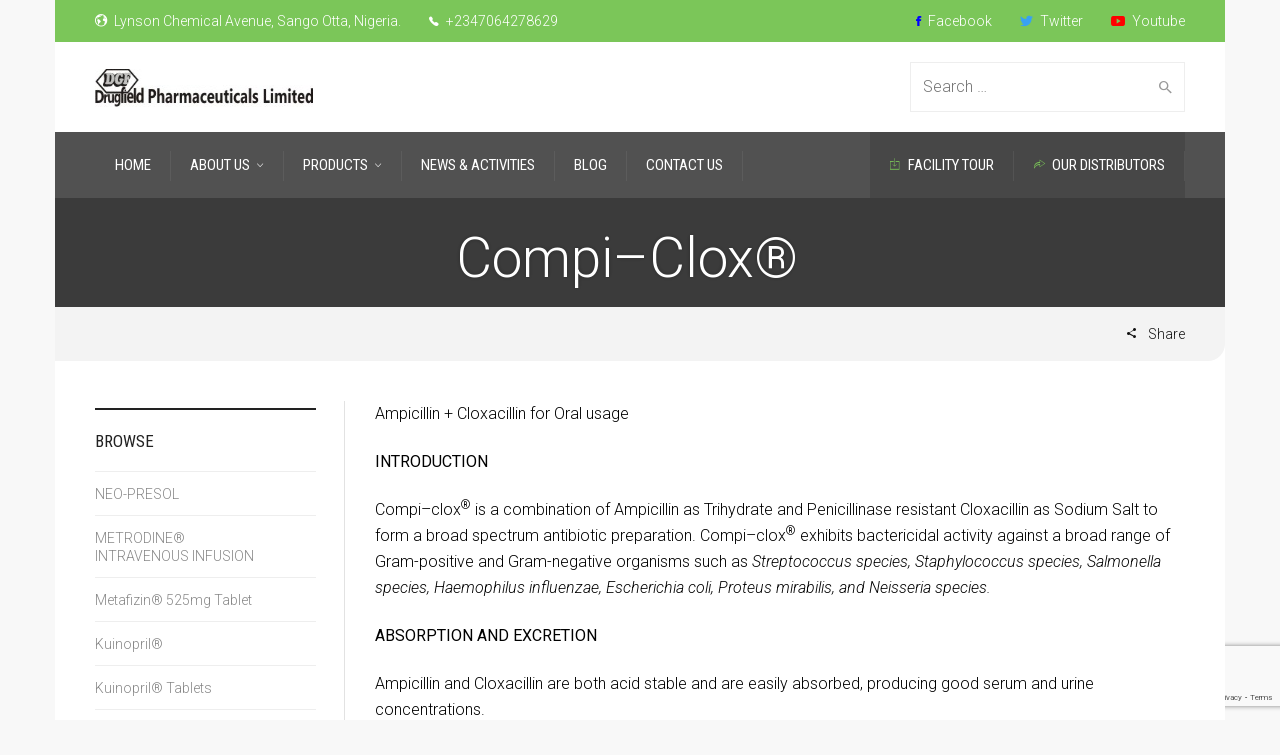

--- FILE ---
content_type: text/html; charset=UTF-8
request_url: https://www.drugfieldpharma.com/products/compi-clox/
body_size: 21314
content:
<!doctype html>
<html lang="en-US">
<!--[if IE 9 ]><html class="no-js ie9"> <![endif]-->
<!--[if (gt IE 9)|!(IE)]><!--><html class="no-js"> <!--<![endif]-->
    <head>
        <meta charset="UTF-8">
					<meta name="viewport" content="width=device-width, initial-scale=1.0">
		        <link rel="profile" href="http://gmpg.org/xfn/11">
        <link rel="pingback" href="https://www.drugfieldpharma.com/xmlrpc.php">        
		<meta name='robots' content='index, follow, max-image-preview:large, max-snippet:-1, max-video-preview:-1' />

	<!-- This site is optimized with the Yoast SEO plugin v26.8 - https://yoast.com/product/yoast-seo-wordpress/ -->
	<title>Compi–Clox®   - Drugfield Pharmaceuticals Ltd</title>
	<link rel="canonical" href="https://www.drugfieldpharma.com/products/compi-clox/" />
	<meta property="og:locale" content="en_US" />
	<meta property="og:type" content="article" />
	<meta property="og:title" content="Compi–Clox®   - Drugfield Pharmaceuticals Ltd" />
	<meta property="og:url" content="https://www.drugfieldpharma.com/products/compi-clox/" />
	<meta property="og:site_name" content="Drugfield Pharmaceuticals Ltd" />
	<meta property="article:modified_time" content="2019-04-26T22:08:13+00:00" />
	<meta property="og:image" content="http://wp.drugfieldpharma.com/wp-content/uploads/2019/04/Screenshot-2019-04-27-at-12.12.44-AM.png" />
	<meta name="twitter:card" content="summary_large_image" />
	<meta name="twitter:label1" content="Est. reading time" />
	<meta name="twitter:data1" content="2 minutes" />
	<script type="application/ld+json" class="yoast-schema-graph">{"@context":"https://schema.org","@graph":[{"@type":"WebPage","@id":"https://www.drugfieldpharma.com/products/compi-clox/","url":"https://www.drugfieldpharma.com/products/compi-clox/","name":"Compi–Clox®   - Drugfield Pharmaceuticals Ltd","isPartOf":{"@id":"https://www.drugfieldpharma.com/#website"},"primaryImageOfPage":{"@id":"https://www.drugfieldpharma.com/products/compi-clox/#primaryimage"},"image":{"@id":"https://www.drugfieldpharma.com/products/compi-clox/#primaryimage"},"thumbnailUrl":"http://wp.drugfieldpharma.com/wp-content/uploads/2019/04/Screenshot-2019-04-27-at-12.12.44-AM.png","datePublished":"2019-04-26T22:00:44+00:00","dateModified":"2019-04-26T22:08:13+00:00","breadcrumb":{"@id":"https://www.drugfieldpharma.com/products/compi-clox/#breadcrumb"},"inLanguage":"en-US","potentialAction":[{"@type":"ReadAction","target":["https://www.drugfieldpharma.com/products/compi-clox/"]}]},{"@type":"ImageObject","inLanguage":"en-US","@id":"https://www.drugfieldpharma.com/products/compi-clox/#primaryimage","url":"http://wp.drugfieldpharma.com/wp-content/uploads/2019/04/Screenshot-2019-04-27-at-12.12.44-AM.png","contentUrl":"http://wp.drugfieldpharma.com/wp-content/uploads/2019/04/Screenshot-2019-04-27-at-12.12.44-AM.png"},{"@type":"BreadcrumbList","@id":"https://www.drugfieldpharma.com/products/compi-clox/#breadcrumb","itemListElement":[{"@type":"ListItem","position":1,"name":"Home","item":"https://www.drugfieldpharma.com/"},{"@type":"ListItem","position":2,"name":"Solutions","item":"https://www.drugfieldpharma.com/products/"},{"@type":"ListItem","position":3,"name":"Compi–Clox®  "}]},{"@type":"WebSite","@id":"https://www.drugfieldpharma.com/#website","url":"https://www.drugfieldpharma.com/","name":"Drugfield Pharmaceuticals Ltd","description":"Welcome to our site","potentialAction":[{"@type":"SearchAction","target":{"@type":"EntryPoint","urlTemplate":"https://www.drugfieldpharma.com/?s={search_term_string}"},"query-input":{"@type":"PropertyValueSpecification","valueRequired":true,"valueName":"search_term_string"}}],"inLanguage":"en-US"}]}</script>
	<!-- / Yoast SEO plugin. -->


<link rel='dns-prefetch' href='//www.google.com' />
<link rel='dns-prefetch' href='//fonts.googleapis.com' />
<link rel='preconnect' href='https://fonts.gstatic.com' crossorigin />
<link rel="alternate" type="application/rss+xml" title="Drugfield Pharmaceuticals Ltd  &raquo; Feed" href="https://www.drugfieldpharma.com/feed/" />
<link rel="alternate" type="application/rss+xml" title="Drugfield Pharmaceuticals Ltd  &raquo; Comments Feed" href="https://www.drugfieldpharma.com/comments/feed/" />
<link rel="alternate" title="oEmbed (JSON)" type="application/json+oembed" href="https://www.drugfieldpharma.com/wp-json/oembed/1.0/embed?url=https%3A%2F%2Fwww.drugfieldpharma.com%2Fproducts%2Fcompi-clox%2F" />
<link rel="alternate" title="oEmbed (XML)" type="text/xml+oembed" href="https://www.drugfieldpharma.com/wp-json/oembed/1.0/embed?url=https%3A%2F%2Fwww.drugfieldpharma.com%2Fproducts%2Fcompi-clox%2F&#038;format=xml" />
<style id='wp-img-auto-sizes-contain-inline-css' type='text/css'>
img:is([sizes=auto i],[sizes^="auto," i]){contain-intrinsic-size:3000px 1500px}
/*# sourceURL=wp-img-auto-sizes-contain-inline-css */
</style>
<link rel='stylesheet' id='aol-jquery-ui-css' href='https://www.drugfieldpharma.com/wp-content/plugins/apply-online/public/css/jquery-ui.min.css?ver=6.9' type='text/css' media='all' />
<link rel='stylesheet' id='apply-online-css' href='https://www.drugfieldpharma.com/wp-content/plugins/apply-online/public/css/applyonline-public.css?ver=2.6.7.6' type='text/css' media='all' />
<link rel='stylesheet' id='layerslider-css' href='https://www.drugfieldpharma.com/wp-content/plugins/LayerSlider/assets/static/layerslider/css/layerslider.css?ver=7.14.4' type='text/css' media='all' />
<style id='wp-emoji-styles-inline-css' type='text/css'>

	img.wp-smiley, img.emoji {
		display: inline !important;
		border: none !important;
		box-shadow: none !important;
		height: 1em !important;
		width: 1em !important;
		margin: 0 0.07em !important;
		vertical-align: -0.1em !important;
		background: none !important;
		padding: 0 !important;
	}
/*# sourceURL=wp-emoji-styles-inline-css */
</style>
<link rel='stylesheet' id='wp-block-library-css' href='https://www.drugfieldpharma.com/wp-includes/css/dist/block-library/style.min.css?ver=6.9' type='text/css' media='all' />
<style id='classic-theme-styles-inline-css' type='text/css'>
/*! This file is auto-generated */
.wp-block-button__link{color:#fff;background-color:#32373c;border-radius:9999px;box-shadow:none;text-decoration:none;padding:calc(.667em + 2px) calc(1.333em + 2px);font-size:1.125em}.wp-block-file__button{background:#32373c;color:#fff;text-decoration:none}
/*# sourceURL=/wp-includes/css/classic-themes.min.css */
</style>
<style id='global-styles-inline-css' type='text/css'>
:root{--wp--preset--aspect-ratio--square: 1;--wp--preset--aspect-ratio--4-3: 4/3;--wp--preset--aspect-ratio--3-4: 3/4;--wp--preset--aspect-ratio--3-2: 3/2;--wp--preset--aspect-ratio--2-3: 2/3;--wp--preset--aspect-ratio--16-9: 16/9;--wp--preset--aspect-ratio--9-16: 9/16;--wp--preset--color--black: #000000;--wp--preset--color--cyan-bluish-gray: #abb8c3;--wp--preset--color--white: #ffffff;--wp--preset--color--pale-pink: #f78da7;--wp--preset--color--vivid-red: #cf2e2e;--wp--preset--color--luminous-vivid-orange: #ff6900;--wp--preset--color--luminous-vivid-amber: #fcb900;--wp--preset--color--light-green-cyan: #7bdcb5;--wp--preset--color--vivid-green-cyan: #00d084;--wp--preset--color--pale-cyan-blue: #8ed1fc;--wp--preset--color--vivid-cyan-blue: #0693e3;--wp--preset--color--vivid-purple: #9b51e0;--wp--preset--gradient--vivid-cyan-blue-to-vivid-purple: linear-gradient(135deg,rgb(6,147,227) 0%,rgb(155,81,224) 100%);--wp--preset--gradient--light-green-cyan-to-vivid-green-cyan: linear-gradient(135deg,rgb(122,220,180) 0%,rgb(0,208,130) 100%);--wp--preset--gradient--luminous-vivid-amber-to-luminous-vivid-orange: linear-gradient(135deg,rgb(252,185,0) 0%,rgb(255,105,0) 100%);--wp--preset--gradient--luminous-vivid-orange-to-vivid-red: linear-gradient(135deg,rgb(255,105,0) 0%,rgb(207,46,46) 100%);--wp--preset--gradient--very-light-gray-to-cyan-bluish-gray: linear-gradient(135deg,rgb(238,238,238) 0%,rgb(169,184,195) 100%);--wp--preset--gradient--cool-to-warm-spectrum: linear-gradient(135deg,rgb(74,234,220) 0%,rgb(151,120,209) 20%,rgb(207,42,186) 40%,rgb(238,44,130) 60%,rgb(251,105,98) 80%,rgb(254,248,76) 100%);--wp--preset--gradient--blush-light-purple: linear-gradient(135deg,rgb(255,206,236) 0%,rgb(152,150,240) 100%);--wp--preset--gradient--blush-bordeaux: linear-gradient(135deg,rgb(254,205,165) 0%,rgb(254,45,45) 50%,rgb(107,0,62) 100%);--wp--preset--gradient--luminous-dusk: linear-gradient(135deg,rgb(255,203,112) 0%,rgb(199,81,192) 50%,rgb(65,88,208) 100%);--wp--preset--gradient--pale-ocean: linear-gradient(135deg,rgb(255,245,203) 0%,rgb(182,227,212) 50%,rgb(51,167,181) 100%);--wp--preset--gradient--electric-grass: linear-gradient(135deg,rgb(202,248,128) 0%,rgb(113,206,126) 100%);--wp--preset--gradient--midnight: linear-gradient(135deg,rgb(2,3,129) 0%,rgb(40,116,252) 100%);--wp--preset--font-size--small: 13px;--wp--preset--font-size--medium: 20px;--wp--preset--font-size--large: 36px;--wp--preset--font-size--x-large: 42px;--wp--preset--spacing--20: 0.44rem;--wp--preset--spacing--30: 0.67rem;--wp--preset--spacing--40: 1rem;--wp--preset--spacing--50: 1.5rem;--wp--preset--spacing--60: 2.25rem;--wp--preset--spacing--70: 3.38rem;--wp--preset--spacing--80: 5.06rem;--wp--preset--shadow--natural: 6px 6px 9px rgba(0, 0, 0, 0.2);--wp--preset--shadow--deep: 12px 12px 50px rgba(0, 0, 0, 0.4);--wp--preset--shadow--sharp: 6px 6px 0px rgba(0, 0, 0, 0.2);--wp--preset--shadow--outlined: 6px 6px 0px -3px rgb(255, 255, 255), 6px 6px rgb(0, 0, 0);--wp--preset--shadow--crisp: 6px 6px 0px rgb(0, 0, 0);}:where(.is-layout-flex){gap: 0.5em;}:where(.is-layout-grid){gap: 0.5em;}body .is-layout-flex{display: flex;}.is-layout-flex{flex-wrap: wrap;align-items: center;}.is-layout-flex > :is(*, div){margin: 0;}body .is-layout-grid{display: grid;}.is-layout-grid > :is(*, div){margin: 0;}:where(.wp-block-columns.is-layout-flex){gap: 2em;}:where(.wp-block-columns.is-layout-grid){gap: 2em;}:where(.wp-block-post-template.is-layout-flex){gap: 1.25em;}:where(.wp-block-post-template.is-layout-grid){gap: 1.25em;}.has-black-color{color: var(--wp--preset--color--black) !important;}.has-cyan-bluish-gray-color{color: var(--wp--preset--color--cyan-bluish-gray) !important;}.has-white-color{color: var(--wp--preset--color--white) !important;}.has-pale-pink-color{color: var(--wp--preset--color--pale-pink) !important;}.has-vivid-red-color{color: var(--wp--preset--color--vivid-red) !important;}.has-luminous-vivid-orange-color{color: var(--wp--preset--color--luminous-vivid-orange) !important;}.has-luminous-vivid-amber-color{color: var(--wp--preset--color--luminous-vivid-amber) !important;}.has-light-green-cyan-color{color: var(--wp--preset--color--light-green-cyan) !important;}.has-vivid-green-cyan-color{color: var(--wp--preset--color--vivid-green-cyan) !important;}.has-pale-cyan-blue-color{color: var(--wp--preset--color--pale-cyan-blue) !important;}.has-vivid-cyan-blue-color{color: var(--wp--preset--color--vivid-cyan-blue) !important;}.has-vivid-purple-color{color: var(--wp--preset--color--vivid-purple) !important;}.has-black-background-color{background-color: var(--wp--preset--color--black) !important;}.has-cyan-bluish-gray-background-color{background-color: var(--wp--preset--color--cyan-bluish-gray) !important;}.has-white-background-color{background-color: var(--wp--preset--color--white) !important;}.has-pale-pink-background-color{background-color: var(--wp--preset--color--pale-pink) !important;}.has-vivid-red-background-color{background-color: var(--wp--preset--color--vivid-red) !important;}.has-luminous-vivid-orange-background-color{background-color: var(--wp--preset--color--luminous-vivid-orange) !important;}.has-luminous-vivid-amber-background-color{background-color: var(--wp--preset--color--luminous-vivid-amber) !important;}.has-light-green-cyan-background-color{background-color: var(--wp--preset--color--light-green-cyan) !important;}.has-vivid-green-cyan-background-color{background-color: var(--wp--preset--color--vivid-green-cyan) !important;}.has-pale-cyan-blue-background-color{background-color: var(--wp--preset--color--pale-cyan-blue) !important;}.has-vivid-cyan-blue-background-color{background-color: var(--wp--preset--color--vivid-cyan-blue) !important;}.has-vivid-purple-background-color{background-color: var(--wp--preset--color--vivid-purple) !important;}.has-black-border-color{border-color: var(--wp--preset--color--black) !important;}.has-cyan-bluish-gray-border-color{border-color: var(--wp--preset--color--cyan-bluish-gray) !important;}.has-white-border-color{border-color: var(--wp--preset--color--white) !important;}.has-pale-pink-border-color{border-color: var(--wp--preset--color--pale-pink) !important;}.has-vivid-red-border-color{border-color: var(--wp--preset--color--vivid-red) !important;}.has-luminous-vivid-orange-border-color{border-color: var(--wp--preset--color--luminous-vivid-orange) !important;}.has-luminous-vivid-amber-border-color{border-color: var(--wp--preset--color--luminous-vivid-amber) !important;}.has-light-green-cyan-border-color{border-color: var(--wp--preset--color--light-green-cyan) !important;}.has-vivid-green-cyan-border-color{border-color: var(--wp--preset--color--vivid-green-cyan) !important;}.has-pale-cyan-blue-border-color{border-color: var(--wp--preset--color--pale-cyan-blue) !important;}.has-vivid-cyan-blue-border-color{border-color: var(--wp--preset--color--vivid-cyan-blue) !important;}.has-vivid-purple-border-color{border-color: var(--wp--preset--color--vivid-purple) !important;}.has-vivid-cyan-blue-to-vivid-purple-gradient-background{background: var(--wp--preset--gradient--vivid-cyan-blue-to-vivid-purple) !important;}.has-light-green-cyan-to-vivid-green-cyan-gradient-background{background: var(--wp--preset--gradient--light-green-cyan-to-vivid-green-cyan) !important;}.has-luminous-vivid-amber-to-luminous-vivid-orange-gradient-background{background: var(--wp--preset--gradient--luminous-vivid-amber-to-luminous-vivid-orange) !important;}.has-luminous-vivid-orange-to-vivid-red-gradient-background{background: var(--wp--preset--gradient--luminous-vivid-orange-to-vivid-red) !important;}.has-very-light-gray-to-cyan-bluish-gray-gradient-background{background: var(--wp--preset--gradient--very-light-gray-to-cyan-bluish-gray) !important;}.has-cool-to-warm-spectrum-gradient-background{background: var(--wp--preset--gradient--cool-to-warm-spectrum) !important;}.has-blush-light-purple-gradient-background{background: var(--wp--preset--gradient--blush-light-purple) !important;}.has-blush-bordeaux-gradient-background{background: var(--wp--preset--gradient--blush-bordeaux) !important;}.has-luminous-dusk-gradient-background{background: var(--wp--preset--gradient--luminous-dusk) !important;}.has-pale-ocean-gradient-background{background: var(--wp--preset--gradient--pale-ocean) !important;}.has-electric-grass-gradient-background{background: var(--wp--preset--gradient--electric-grass) !important;}.has-midnight-gradient-background{background: var(--wp--preset--gradient--midnight) !important;}.has-small-font-size{font-size: var(--wp--preset--font-size--small) !important;}.has-medium-font-size{font-size: var(--wp--preset--font-size--medium) !important;}.has-large-font-size{font-size: var(--wp--preset--font-size--large) !important;}.has-x-large-font-size{font-size: var(--wp--preset--font-size--x-large) !important;}
:where(.wp-block-post-template.is-layout-flex){gap: 1.25em;}:where(.wp-block-post-template.is-layout-grid){gap: 1.25em;}
:where(.wp-block-term-template.is-layout-flex){gap: 1.25em;}:where(.wp-block-term-template.is-layout-grid){gap: 1.25em;}
:where(.wp-block-columns.is-layout-flex){gap: 2em;}:where(.wp-block-columns.is-layout-grid){gap: 2em;}
:root :where(.wp-block-pullquote){font-size: 1.5em;line-height: 1.6;}
/*# sourceURL=global-styles-inline-css */
</style>
<link rel='stylesheet' id='cg_toolkit_styles-css' href='https://www.drugfieldpharma.com/wp-content/plugins/commercegurus-toolkit/css/cg_toolkit.css?ver=6.9' type='text/css' media='all' />
<link rel='stylesheet' id='contact-form-7-css' href='https://www.drugfieldpharma.com/wp-content/plugins/contact-form-7/includes/css/styles.css?ver=6.1.4' type='text/css' media='all' />
<link rel='stylesheet' id='cg-style-css' href='https://www.drugfieldpharma.com/wp-content/themes/factory/style.css?ver=6.9' type='text/css' media='all' />
<link rel='stylesheet' id='font-awesome-css' href='https://www.drugfieldpharma.com/wp-content/plugins/elementor/assets/lib/font-awesome/css/font-awesome.min.css?ver=4.7.0' type='text/css' media='all' />
<link rel='stylesheet' id='ionicons-css' href='https://www.drugfieldpharma.com/wp-content/themes/factory/css/ionicons.css?ver=6.9' type='text/css' media='all' />
<link rel='stylesheet' id='animate-css' href='https://www.drugfieldpharma.com/wp-content/themes/factory/css/animate.css?ver=6.9' type='text/css' media='all' />
<link rel='stylesheet' id='bootstrap-css' href='https://www.drugfieldpharma.com/wp-content/themes/factory/inc/core/bootstrap/dist/css/bootstrap.min.css?ver=6.9' type='text/css' media='all' />
<link rel='stylesheet' id='cg-commercegurus-css' href='https://www.drugfieldpharma.com/wp-content/themes/factory/css/commercegurus.css?ver=6.9' type='text/css' media='all' />
<style id='cg-commercegurus-inline-css' type='text/css'>

            .cg-hero-bg {
                background-image: url(  );
            }
        
/*# sourceURL=cg-commercegurus-inline-css */
</style>
<link rel='stylesheet' id='cg-responsive-css' href='https://www.drugfieldpharma.com/wp-content/themes/factory/css/responsive.css?ver=6.9' type='text/css' media='all' />
<link rel='stylesheet' id='cg-cssskin-css' href='https://www.drugfieldpharma.com/wp-content/themes/factory/css/skins/green.css?ver=6.9' type='text/css' media='all' />
<link rel='stylesheet' id='tablepress-default-css' href='https://www.drugfieldpharma.com/wp-content/plugins/tablepress/css/build/default.css?ver=3.2.6' type='text/css' media='all' />
<link rel='stylesheet' id='js_composer_front-css' href='https://www.drugfieldpharma.com/wp-content/plugins/js_composer/assets/css/js_composer.min.css?ver=8.4.1' type='text/css' media='all' />
<link rel='stylesheet' id='elementor-frontend-css' href='https://www.drugfieldpharma.com/wp-content/plugins/elementor/assets/css/frontend.min.css?ver=3.34.2' type='text/css' media='all' />
<link rel='stylesheet' id='eael-general-css' href='https://www.drugfieldpharma.com/wp-content/plugins/essential-addons-for-elementor-lite/assets/front-end/css/view/general.min.css?ver=6.5.8' type='text/css' media='all' />
<link rel="preload" as="style" href="https://fonts.googleapis.com/css?family=Roboto%20Condensed:300,400,700,300italic,400italic,700italic%7CRoboto:100,300,400,500,700,900,100italic,300italic,400italic,500italic,700italic,900italic%7CPathway%20Gothic%20One:400&#038;display=swap&#038;ver=1588678634" /><link rel="stylesheet" href="https://fonts.googleapis.com/css?family=Roboto%20Condensed:300,400,700,300italic,400italic,700italic%7CRoboto:100,300,400,500,700,900,100italic,300italic,400italic,500italic,700italic,900italic%7CPathway%20Gothic%20One:400&#038;display=swap&#038;ver=1588678634" media="print" onload="this.media='all'"><noscript><link rel="stylesheet" href="https://fonts.googleapis.com/css?family=Roboto%20Condensed:300,400,700,300italic,400italic,700italic%7CRoboto:100,300,400,500,700,900,100italic,300italic,400italic,500italic,700italic,900italic%7CPathway%20Gothic%20One:400&#038;display=swap&#038;ver=1588678634" /></noscript><!--n2css--><!--n2js--><script type="text/javascript" src="https://www.drugfieldpharma.com/wp-includes/js/jquery/jquery.min.js?ver=3.7.1" id="jquery-core-js"></script>
<script type="text/javascript" src="https://www.drugfieldpharma.com/wp-includes/js/jquery/jquery-migrate.min.js?ver=3.4.1" id="jquery-migrate-js"></script>
<script type="text/javascript" id="layerslider-utils-js-extra">
/* <![CDATA[ */
var LS_Meta = {"v":"7.14.4","fixGSAP":"1"};
//# sourceURL=layerslider-utils-js-extra
/* ]]> */
</script>
<script type="text/javascript" src="https://www.drugfieldpharma.com/wp-content/plugins/LayerSlider/assets/static/layerslider/js/layerslider.utils.js?ver=7.14.4" id="layerslider-utils-js"></script>
<script type="text/javascript" src="https://www.drugfieldpharma.com/wp-content/plugins/LayerSlider/assets/static/layerslider/js/layerslider.kreaturamedia.jquery.js?ver=7.14.4" id="layerslider-js"></script>
<script type="text/javascript" src="https://www.drugfieldpharma.com/wp-content/plugins/LayerSlider/assets/static/layerslider/js/layerslider.transitions.js?ver=7.14.4" id="layerslider-transitions-js"></script>
<script type="text/javascript" src="https://www.drugfieldpharma.com/wp-content/themes/factory/js/src/cond/owl.carousel.min.js?ver=6.9" id="owlcarousel-js"></script>
<script type="text/javascript" src="https://www.drugfieldpharma.com/wp-content/themes/factory/js/src/cond/modernizr.js?ver=6.9" id="factorycommercegurus_modernizr_custom-js"></script>
<script type="text/javascript" src="https://www.drugfieldpharma.com/wp-content/themes/factory/js/src/cond/scrollfix.js?ver=6.9" id="factorycommercegurus_scrollfix-js"></script>
<script></script><meta name="generator" content="Powered by LayerSlider 7.14.4 - Build Heros, Sliders, and Popups. Create Animations and Beautiful, Rich Web Content as Easy as Never Before on WordPress." />
<!-- LayerSlider updates and docs at: https://layerslider.com -->
<link rel="https://api.w.org/" href="https://www.drugfieldpharma.com/wp-json/" /><link rel="alternate" title="JSON" type="application/json" href="https://www.drugfieldpharma.com/wp-json/wp/v2/pages/71448" /><link rel="EditURI" type="application/rsd+xml" title="RSD" href="https://www.drugfieldpharma.com/xmlrpc.php?rsd" />
<meta name="generator" content="WordPress 6.9" />
<link rel='shortlink' href='https://www.drugfieldpharma.com/?p=71448' />
<meta name="generator" content="Redux 4.5.10" /><meta name="generator" content="Elementor 3.34.2; features: additional_custom_breakpoints; settings: css_print_method-external, google_font-enabled, font_display-auto">
			<style>
				.e-con.e-parent:nth-of-type(n+4):not(.e-lazyloaded):not(.e-no-lazyload),
				.e-con.e-parent:nth-of-type(n+4):not(.e-lazyloaded):not(.e-no-lazyload) * {
					background-image: none !important;
				}
				@media screen and (max-height: 1024px) {
					.e-con.e-parent:nth-of-type(n+3):not(.e-lazyloaded):not(.e-no-lazyload),
					.e-con.e-parent:nth-of-type(n+3):not(.e-lazyloaded):not(.e-no-lazyload) * {
						background-image: none !important;
					}
				}
				@media screen and (max-height: 640px) {
					.e-con.e-parent:nth-of-type(n+2):not(.e-lazyloaded):not(.e-no-lazyload),
					.e-con.e-parent:nth-of-type(n+2):not(.e-lazyloaded):not(.e-no-lazyload) * {
						background-image: none !important;
					}
				}
			</style>
			<meta name="generator" content="Powered by WPBakery Page Builder - drag and drop page builder for WordPress."/>
<link rel="icon" href="https://www.drugfieldpharma.com/wp-content/uploads/2019/03/cropped-main-logo-dfg-w-32x32.png" sizes="32x32" />
<link rel="icon" href="https://www.drugfieldpharma.com/wp-content/uploads/2019/03/cropped-main-logo-dfg-w-192x192.png" sizes="192x192" />
<link rel="apple-touch-icon" href="https://www.drugfieldpharma.com/wp-content/uploads/2019/03/cropped-main-logo-dfg-w-180x180.png" />
<meta name="msapplication-TileImage" content="https://www.drugfieldpharma.com/wp-content/uploads/2019/03/cropped-main-logo-dfg-w-270x270.png" />

	<style type="text/css">

		
			.cg-announcements 
			{
				background-color: #00820f;
			}

			
			.cg-announcements,
			.cg-announcements a,
			.cg-announcements a:hover

			{
				color: #ffffff;
			}

			
			.cg-header-fixed .menu > li.menu-full-width .cg-submenu-ddown .container > ul > li > a:hover, 
			.cg-primary-menu .menu > li.menu-full-width .cg-submenu-ddown .container > ul > li > a:hover 
			{
				color: #333333;
			}
		
					.cg-primary-menu .menu > li .cg-submenu-ddown .container > ul > li:hover > a,
			.cg-header-fixed .menu > li .cg-submenu-ddown .container > ul > li:hover > a,
			.cg-primary-menu .menu > li .cg-submenu-ddown .container > ul > li > a:hover,
			.cg-header-fixed .menu > li .cg-submenu-ddown .container > ul > li > a:hover,
			.menu > li .cg-submenu-ddown .container > ul .menu-item-has-children .cg-submenu li a:hover,
			.cg-primary-menu .menu > li .cg-submenu-ddown .container > ul .menu-item-has-children > a:hover:after {
				background-color: #00820f; 
				border-color: #00820f;
			}

		
					body {
				background-color: #f8f8f8; 
			}

		
		
		
		
			
		
					#main-wrapper, 
			body.boxed #main-wrapper,
			#cg-page-wrap,
			.page-container {
				background-color: #ffffff; 
			}
		
		
			#top,
			.cg-primary-menu .menu > li > a:before,
			.new.menu-item a:after, 
			.cg-primary-menu-below-wrapper .menu > li.current_page_item > a,
			.cg-primary-menu-below-wrapper .menu > li.current-menu-ancestor > a,
			.cg-primary-menu-below-wrapper .menu > li.current_page_parent > a,
			.bttn:before, .cg-product-cta .button:before, 
			.slider .cg-product-cta .button:before, 
			.widget_shopping_cart_content p.buttons a.button:before,
			.faqs-reviews .accordionButton .icon-plus:before, 
			.content-area ul.bullets li:before,
			.container .mejs-controls .mejs-time-rail .mejs-time-current,
			.wpb_toggle:before, h4.wpb_toggle:before,
			#filters button.is-checked,
			.first-footer ul.list li:before,
			.tipr_content,
			.navbar-toggle .icon-bar,
			#calendar_wrap caption,
			.subfooter #mc_signup_submit,
			.container .wpb_accordion .wpb_accordion_wrapper .wpb_accordion_header.ui-accordion-header-active,
			.page-numbers li span.current,
			.page-numbers li a:hover,
			.product-category-description,
			.nav-slit h3,
			.cg-folio-thumb,
			.cg-folio-button,
			.cg-extra-product-options li a:after,
			.post-tags a:hover, 
			body.single-post.has-featured-image .header-wrapper .entry-meta time,
			#respond input#submit,
			#respond input#submit:hover,
			.content-area footer.entry-meta a:after,
			body .flex-direction-nav a,
			body.single-post .content-area footer.entry-meta a:after,
			.content-area .medium-blog footer.entry-meta a:after,
			.cg-primary-menu .menu > li .cg-submenu-ddown .container > ul > li a:hover:after,
			.container #mc_signup_submit,
			.cg-overlay-feature .cg-copy span.subtitle strong,
			.cg-overlay-slideup:hover .cg-copy,
			.container .mc4wp-form input[type="submit"],
			.woocommerce .widget_price_filter .price_slider_wrapper .ui-widget-content,
			.wpcf7 input.wpcf7-submit,
			.double-bounce1, .double-bounce2,
			.entry-content a.more-link:before,
			.woocommerce a.button.alt,
			.woocommerce a.button.alt:hover,
			.widget_pages ul li:before, 
			.widget_meta ul li:before, 
			.widget_archive ul li:before, 
			.widget_categories ul li:before, 
			.widget_nav_menu ul li:before,
			.woocommerce button.button.alt,
			.woocommerce button.button.alt:hover,
			.woocommerce input.button.alt,
			.woocommerce input.button.alt:hover

			{
				background-color: green; 
			}

			.page-numbers li span.current,
			ul.tiny-cart li ul.cart_list li.buttons .button.checkout,
			.page-numbers li a:hover, 
			.page-numbers li span.current,
			.page-numbers li span.current:hover,
			.page-numbers li a:hover,
			.vc_read_more,
			body .wpb_teaser_grid .categories_filter li a:hover, 
			.owl-theme .owl-controls .owl-page.active span, 
			.owl-theme .owl-controls.clickable .owl-page:hover span,
			.woocommerce-page .container .cart-collaterals a.button,
			.container .wpb_content_element .wpb_tabs_nav li.ui-tabs-active a,
			.order-wrap,
			.cg-product-cta .button:hover,
			.slider .cg-product-cta .button:hover,
			.widget_shopping_cart_content p.buttons a.button.checkout,
			.entry-content a.more-link:hover,
			body.home .wpb_text_column p a.more-link:hover,
			#respond input#submit,
			.up-sells-bottom h2 span,
			.content-area .up-sells-bottom h2 span,
			.related h2 span,
			.content-area .related h2 span,
			.cross-sells h2 span,
			.woocommerce-page .content-area form .coupon h3 span,
			body .vc_tta.vc_general.vc_tta-color-white .vc_tta-tab.vc_active span,
			body.error404 .content-area a.btn,
			body .flexslider,
			body.woocommerce-page ul.products li.product a:hover img,
			.cg-primary-menu .menu > li:hover

			{
				border-color: green;
			}

			.post-tags a:hover:before,
			.cat-links a:hover:before,
			.tags-links a:hover:before {
				border-right-color: green;
			}

			.container .wpb_content_element .wpb_tabs_nav li.ui-tabs-active a:before {
				border-top-color: green;
			}

			a,
			body.bbpress button,
			.cg-features i,
			.cg-features h2,
			.toggle-active i.fa,
			.cg-menu-beside .cg-cart-count,
			.widget_layered_nav ul.yith-wcan-list li a:before,
			.widget_layered_nav ul.yith-wcan-list li.chosen a:before,
			.widget_layered_nav ul.yith-wcan-list li.chosen a,
			.cg-menu-below .cg-extras .cg-header-details i,
			blockquote:before,
			blockquote:after,
			article.format-link .entry-content p:before,
			.container .ui-state-default a, 
			.container .ui-state-default a:link, 
			.container .ui-state-default a:visited,
			.logo a,
			.container .cg-product-cta a.button.added:after,
			.woocommerce-breadcrumb a,
			#cg-articles h3 a,
			.cg-recent-folio-title a, 
			.content-area h2.cg-recent-folio-title a,
			.cg-product-info .yith-wcwl-add-to-wishlist a:hover:before,
			.cg-product-wrap .yith-wcwl-add-to-wishlist .yith-wcwl-wishlistexistsbrowse.show a:before,
			.cg-primary-menu-below-wrapper .menu > li.download a span:before,
			.cg-primary-menu-below-wrapper .menu > li.download a:before,
			.cg-primary-menu-below-wrapper .menu > li.arrow a span:before,
			.cg-primary-menu-below-wrapper .menu > li.arrow a:before,
			.widget_rss ul li a,
			.lightwrapper .widget_rss ul li a,
			.woocommerce-tabs .tabs li a:hover,
			.content-area .checkout-confirmed-payment p,
			.icon.cg-icon-bag-shopping-2, 
			.icon.cg-icon-basket-1, 
			.icon.cg-icon-shopping-1,
			#top-menu-wrap li a:hover,
			.cg-product-info .yith-wcwl-add-to-wishlist .yith-wcwl-wishlistaddedbrowse a:before, 
			.cg-product-info .yith-wcwl-add-to-wishlist .yith-wcwl-wishlistaddedbrowse a:hover:before,
			.widget ul.product-categories ul.children li a:before,
			.widget_pages ul ul.children li a:before,
			.container .wpb_content_element .wpb_tabs_nav li.ui-tabs-active a,
			.container .wpb_tabs .wpb_tabs_nav li a:hover,
			.widget a:hover,
			.cg-product-cta a.button.added,
			.woocommerce-tabs .tabs li.active a,
			.summary .price ins .amount,
			.woocommerce div.product p.price,
			body.woocommerce-page ul.products li.product .price,
			ul.tiny-cart li a.cart_dropdown_link:before,
			button.mfp-close:hover,
			body .vc_custom_heading a:hover,
			body.error404 .content-area a.btn,
			.no-grid .vc_custom_heading a:hover,
			.cg-price-action .cg-product-cta a,
			.prev-product:hover:before, 
			.next-product:hover:before,
			.widget.woocommerce .amount,
			.woocommerce nav.woocommerce-pagination ul li span.current,
			.cg-primary-menu .menu > li.menu-full-width .cg-submenu-ddown .container > ul > li > a:hover,
			.container .wpb_tour.wpb_content_element .wpb_tour_tabs_wrapper .wpb_tabs_nav li.ui-state-active a,
			.cg-header-fixed .menu > li.menu-full-width .cg-submenu-ddown .container > ul > li .cg-submenu ul li.title a:hover,
			.cg-primary-menu .menu > li.menu-full-width .cg-submenu-ddown .container > ul > li .cg-submenu ul li.title a:hover 

			{
				color: green;
			}

			.owl-theme .owl-controls .owl-buttons div:hover,
			article.format-link .entry-content p:hover,
			.container .ui-state-hover,
			#filters button.is-checked,
			#filters button.is-checked:hover,
			.map_inner,
			h4.widget-title span,
			.wpb_teaser_grid .categories_filter li.active a,
			.cg-header-fixed .menu > li .cg-submenu-ddown, 
			body .wpb_teaser_grid .categories_filter li.active a,
			.cg-wp-menu-wrapper .menu li a:hover,
			.cg-primary-menu-beside .cg-wp-menu-wrapper .menu li:hover a,
			.cg-header-fixed .cg-wp-menu-wrapper .menu li:hover a,
			.container .cg-product-cta a.button.added,
			h4.widget-title span,
			#secondary h4.widget-title span,
			.container .wpb_accordion .wpb_accordion_wrapper .wpb_accordion_header.ui-accordion-header-active

			{
				border-color: green;
			}


			ul.tabNavigation li a.active,
			.wpb_teaser_grid .categories_filter li.active a,
			ul.tiny-cart li ul.cart_list li.buttons .button.checkout,
			.cg-primary-menu .menu > li:before

			{
				background: green;

			}

			.tipr_point_top:after,
			.woocommerce .woocommerce-tabs ul.tabs li.active a:after {
				border-top-color: green;
			}

			.tipr_point_bottom:after,
			.content-area a:hover
			{
				border-bottom-color: green;
			}

		
		
			a,
			.logo a,
			#secondary .widget_rss ul li a,
			.navbar ul li.current-menu-item a, 
			.navbar ul li.current-menu-ancestor a, 
			body.woocommerce ul.products li.product a:hover,
			#cg-articles h3 a,
			.current-menu-item,
			.content-area table.my_account_orders td.order-actions a,
			body.blog.has-featured-image .header-wrapper p.sub-title a,
			.content-area .cart-collaterals table a.shipping-calculator-button,
			.content-area h6 a.email,
			#secondary .widget_recent_entries ul li a

			{
				color: green; 
			}


		
					.page-container a:hover,
			.page-container a:focus,
			body.single footer.entry-meta a:hover,
			.content-area table a:hover,
			.cg-blog-date .comments-link a:hover,
			.widget ul.product-categories li a:hover,
			.widget ul.product-categories ul.children li a:hover,
			#top .dropdown-menu li a:hover, 
			ul.navbar-nav li .nav-dropdown li a:hover,
			.navbar ul li.current-menu-item a:hover, 
			.navbar ul li.current-menu-ancestor a:hover,
			.content-area a.post-edit-link:hover:before,
			.cg-header-fixed .menu > li .cg-submenu-ddown .container > ul > li a:hover, 
			body .cg-primary-menu .menu > li .cg-submenu-ddown .container > ul > li a:hover, 
			.cg-submenu-ddown .container > ul > li > a:hover,
			.cg-header-fixed .menu > li .cg-submenu-ddown .container > ul > li a:hover,
			.cg-primary-menu .menu > li .cg-submenu-ddown .container > ul > li a:hover,
			.blog-pagination ul li a:hover,
			.content-area .medium-blog footer.entry-meta a:hover,
			.widget.popular-posts ul li a.wpp-post-title:hover,
			body .content-area article h2 a:hover,
			body .vc_custom_heading a:hover,
			.widget_tag_cloud a:hover,
			body.woocommerce-page ul.products li.product .button:hover,
			#secondary .widget_recent_entries ul li a:hover

			{
				color: green; 
			}

			.dropdown-menu > li > a:hover {
				background-color: green; 
			}

		
		
			@media only screen and (min-width: 1100px) { 

				.rightnav,
				.rightnav h4.widget-title {
					color: #636363;
				}

			}
		
		
				.cg-primary-menu .menu > li > a,
				.cg-primary-menu-below-wrapper .menu > li.secondary.current_page_item > a,
				body .cg-primary-menu-left.cg-primary-menu .menu > li.secondary.current_page_item:hover > a {
					color: #ffffff;
				}

		
		/* Sticky Header Text */

		
			.cg-transparent-header.scroller .cg-primary-menu .menu > li > a,
			.cg-transparent-header.scroller .rightnav .cart_subtotal,
			.cg-transparent-header.scroller .search-button,
			body.transparent-light .cg-transparent-header.scroller .cg-primary-menu .menu > li > a, 
			body.transparent-light .cg-transparent-header.scroller .rightnav .cart_subtotal, 
			body.transparent-light .cg-transparent-header.scroller .search-button,
			body.transparent-dark .cg-transparent-header.scroller .cg-primary-menu .menu > li > a,
			body.transparent-dark .cg-transparent-header.scroller .rightnav .cart_subtotal,
			body.transparent-dark .cg-transparent-header.scroller .search-button,
			.cg-header-fixed-wrapper .rightnav .cart_subtotal,
			.cg-header-fixed .cg-primary-menu .menu > li > a {
				color: #222222;
			}


			.cg-transparent-header.scroller .burger span,
			body.transparent-light .cg-transparent-header.scroller .burger span,
			body.transparent-dark .cg-transparent-header.scroller .burger span {
				background: #222222;
			}

			.cg-transparent-header.scroller .leftnav a,
			.cg-header-fixed .leftnav a {
				color: #222222;
				border-color: #222222;
			}



		
		
			@media only screen and (max-width: 1100px) { 
				body .cg-header-wrap .cg-transparent-header,
				body.transparent-light .cg-header-wrap .cg-transparent-header,
				body.transparent-dark .cg-header-wrap .cg-transparent-header,
				body .cg-menu-below,
				.scroller, 
				body.transparent-light .cg-header-wrap .scroller, 
				body.transparent-dark .cg-header-wrap .scroller {
					background: #ffffff; 
				}
			}

		
		/* Standard Logo */
		
			@media only screen and (min-width: 1100px) {
				.cg-transparent-header,
				.cg-menu-below {
					height: 38px;
				}

				.leftnav .cg-main-logo img {
					height: 38px;
					width: auto;
				}

				.cg-extras {
					line-height: 38px;
				}

				.cg-menu-below,
				.cg-menu-below .ul.tiny-cart,
				.cg-logo-center .search-button,
				.cg-menu-below .leftnav a { 
					line-height: 90px;
				}

				.cg-menu-below .ul.tiny-cart,
				.cg-menu-below .cg-extras .site-search {
					height: 90px;
					line-height: 90px;
				}

				.rightnav .extra {
					height: 90px;
				}


			}

		
		/* Standard Top Padding */
		
		/* Standard Bottom Padding */
		
			@media only screen and (min-width: 1100px) {
				.cg-transparent-header,
				.cg-menu-below {
					height: 90px;
				}

				.cg-transparent-header .cg-primary-menu .menu > li > a {
					padding-bottom: 54px;
				}
			}

		
		/* Dynamic Logo Width */
		
			@media only screen and (min-width: 1100px) {
				.cg-menu-below .leftnav.dynamic-logo-width {
					width: 20%;
				}

				.rightnav {
					width: 80%;
				}

			}

				.cg-menu-below .leftnav.text-logo {
				  min-height: auto;
				  padding-bottom: inherit;
				}

		
		/* Heading Top Margin */
		
				.header-wrapper {
					padding-top: 26px;
				}

		
		/* Heading Bottom Margin */
		
				.header-wrapper {
					padding-bottom: 14px;
				}

		
		
			@media only screen and (max-width: 1100px) {

				.cg-wp-menu-wrapper .activate-mobile-search {
					line-height: 60px;
				}

				.cg-menu-below .leftnav.text-logo {
					height: 60px;
					line-height: 60px;
				}

				.mean-container a.meanmenu-reveal {
					height: 60px;
				}

				.cg-menu-below .logo a {
					line-height: 60px;
				}

				.mean-container .mean-nav {
					margin-top: 60px;
				}
			}

		
		
			@media only screen and (max-width: 1100px) {
				.logo img, .cg-menu-below .logo img {
					max-height: 35px;
				}
			}

		
					.first-footer

			{
				background-color: #494949; 
			}

		
					.second-footer

			{
				background-color: #eeeeee; 
			}

		
					.first-footer, .first-footer h4.widget-title, .first-footer a:hover, .first-footer li  

			{
				color: #f2f2f2; 
			}

		
					.first-footer a  

			{
				color: #ffffff; 
			}

		
		
			.second-footer, .second-footer h4.widget-title, .second-footer a, .second-footer a:hover, .second-footer li  

			{
				color: #333333; 
			}

		

		
	</style>

			<style type="text/css" id="wp-custom-css">
			.cg-primary-menu-left {
    background: #515151;
}

.page-container {
    top: 0px;
}		</style>
		<style id="factorycommercegurus_reduxopt-dynamic-css" title="dynamic-css" class="redux-options-output">.cg-transparent-header, .cg-logo-center, .cg-logo-left{background-color:#ffffff;}
						.cg-primary-menu-below-wrapper .menu > li.current_page_item > a, 
						.cg-primary-menu-below-wrapper .menu > li.current_page_item > a:hover, 
						.cg-primary-menu-below-wrapper .menu > li.current_page_item:hover > a, 
						.cg-primary-menu-below-wrapper .menu > li.current-menu-ancestor > a,
						body .cg-primary-menu-left.cg-primary-menu .menu > li.current_page_item:hover > a, 
						.cg-primary-menu-left.cg-primary-menu .menu > li.current-menu-ancestor:hover > a, 
						.cg-primary-menu-below-wrapper .menu > li.current-menu-ancestor > a:hover,  
						.cg-primary-menu-below-wrapper .menu > li.current_page_parent > a, 
						.cg-primary-menu-below-wrapper .menu > li.secondary.current-menu-ancestor a:before{color:#515151;}.cg-primary-menu-center ul.menu, .cg-primary-menu-left ul.menu{background-color:#515151;}.cg-primary-menu-below-wrapper .menu > li.secondary > a{background-color:#474747;}.cg-primary-menu-left.cg-primary-menu .menu > li:not(.current_page_parent) > a:hover, .cg-primary-menu-left.cg-primary-menu .menu > li:not(.current_page_parent):hover > a{color:#ffffff;}.cg-header-fixed-wrapper.cg-is-fixed{background-color:#ffffff;}.mean-container a.meanmenu-reveal span{background-color:#000000;}.mobile-search i{color:#000000;}.cg-primary-menu .menu > li > a,ul.tiny-cart > li > a,.rightnav .cart_subtotal{font-family:"Roboto Condensed";text-transform:uppercase;font-weight:400;font-style:normal;color:#ffffff;font-size:15px;}.cg-header-fixed .menu > li.menu-full-width .cg-submenu-ddown .container > ul > li > a, .cg-primary-menu .menu > li.menu-full-width .cg-submenu-ddown .container > ul > li > a, .menu-full-width .cg-menu-title, .cg-header-fixed .menu > li.menu-full-width .cg-submenu-ddown .container > ul .menu-item-has-children > a, .cg-primary-menu .menu > li .cg-submenu-ddown ul li.image-item-title a, .cg-primary-menu .menu > li .cg-submenu-ddown ul li.image-item-title ul a,
.cg-primary-menu .menu > li.menu-full-width .cg-submenu-ddown .container > ul .menu-item-has-children > a, .cg-header-fixed .menu > li.menu-full-width .cg-submenu-ddown .container > ul > li .cg-submenu ul li.title a, .cg-primary-menu .menu > li.menu-full-width .cg-submenu-ddown .container > ul > li .cg-submenu ul li.title a, .cg-primary-menu .menu > li.menu-full-width .cg-submenu-ddown .container > ul > li > a:hover{font-family:Roboto;font-weight:300;font-style:normal;color:#333333;font-size:15px;}.cg-primary-menu .menu > li .cg-submenu-ddown .container > ul > li a, .cg-submenu-ddown .container > ul > li > a, .cg-header-fixed .menu > li.menu-full-width .cg-submenu-ddown .container > ul > li .cg-submenu ul li ul li a, .cg-primary-menu .menu > li.menu-full-width .cg-submenu-ddown .container > ul > li .cg-submenu ul li ul li a, body .cg-primary-menu .menu > li .cg-submenu-ddown .container > ul > li a:hover{font-family:Roboto;text-transform:none;font-weight:300;font-style:normal;color:#333333;font-size:14px;}body,select,input,textarea,button,h1,h2,h3,h4,h5,h6{font-family:Roboto;line-height:26px;font-weight:300;font-style:normal;color:#000000;font-size:16px;}.container .mc4wp-form input[type="submit"],.text-logo a{font-family:"Pathway Gothic One";text-transform:uppercase;font-weight:400;font-style:normal;}.content-area .entry-content p,.product p,.content-area .vc_toggle_title h4,.content-area ul,.content-area ol,.vc_figure-caption,.authordescription p,body.page-template-template-home-default .wpb_text_column p{font-family:Roboto;line-height:26px;font-weight:300;font-style:normal;color:#000000;font-size:16px;}h1,.content-area h1,h1.cg-page-title,.summary h1,.content-area .summary h1{font-family:Roboto;line-height:70px;font-weight:300;font-style:normal;color:#111;font-size:55px;}h2,.content-area h2{font-family:Roboto;line-height:44px;font-weight:300;font-style:normal;color:#222;font-size:34px;}h3,.content-area h3{font-family:Roboto;line-height:42px;font-weight:300;font-style:normal;color:#222;font-size:28px;}h4,.content-area h4,body .vc_separator h4{font-family:Roboto;line-height:32px;font-weight:300;font-style:normal;color:#222;font-size:22px;}h5,.content-area h5{font-family:Roboto;line-height:30px;font-weight:300;font-style:normal;color:#222;font-size:20px;}h6,.content-area h6{font-family:Roboto;line-height:23px;font-weight:300;font-style:normal;color:#343e47;font-size:15px;}h4.widget-title,#secondary h4.widget-title a,.subfooter h4{font-family:"Roboto Condensed";text-transform:uppercase;line-height:23px;font-weight:400;font-style:normal;color:#222;font-size:17px;}</style><style type="text/css" data-type="vc_shortcodes-custom-css">.vc_custom_1556320028051{margin-bottom: 30px !important;}</style><noscript><style> .wpb_animate_when_almost_visible { opacity: 1; }</style></noscript>    </head>
    <body id="skrollr-body" class="wp-singular page-template-default page page-id-71448 page-child parent-pageid-73 wp-theme-factory 2.6.7.6 2.6.7.6-apply-online metaslider-plugin cg-header-style-default cg-sticky-enabled boxed cgtoolkit wpb-js-composer js-comp-ver-8.4.1 vc_responsive elementor-default elementor-kit-71837">

    
    
		<div id="main-wrapper" class="content-wrap">

							
	<div class="mobile-header-details">
			</div>

<!-- Load Top Bar -->

	<div class="cg-announcements mobile-visible">

		<div class="container">
			<div class="row">
				<div class="col-sm-12 col-md-6 col-lg-6 top-bar-left">
																		<div id="text-3" class="widget-odd widget-last widget-first widget-1 widget_text">			<div class="textwidget"><ul class="inline">
<li><i class="ion-earth"></i> Lynson Chemical Avenue, Sango Otta, Nigeria.</li>
<li><i class="ion-ios-telephone"></i> +2347064278629</li>
</ul></div>
		</div>															</div>
				<div class="col-sm-12 col-md-6 col-lg-6 top-bar-right">
											<div id="text-4" class="widget-odd widget-last widget-first widget-1 widget_text">			<div class="textwidget"><ul class="inline">
<li><a href="https://web.facebook.com/drugfieldpharma?_rdc=1&_rdr" target="_blank"><i class="ion-social-facebook" style="color:blue"></i> Facebook</a></li>
<li><a href="https://twitter.com/DrugfieldNGR" target="_blank"><i class="ion-social-twitter" style="color:#38A1F3"></i> Twitter</a></li>
<li><a href="https://www.youtube.com/channel/UCxCJmvTaP748nPWe63jaKuA" target="_blank"><i class="ion-social-youtube" style="color:red"></i> Youtube</a></li>
</ul></div>
		</div>									</div>		
			</div>
		</div>
	</div>
	
<!--/ End Top Bar -->

<!-- Only load if Mobile Search Widget Area is Enabled -->

	<script>

	    ( function ( $ ) {
	        "use strict";

	        $( document ).ready( function () {
	            $( ".activate-mobile-search" ).click( function () {
	                $( ".mobile-search-reveal" ).slideToggle( "fast" );
	            } );
	        } );

	    }( jQuery ) );
	</script>

	<div class="mobile-search-reveal">
		<div class="container">
			<div class="row">
				<div class="col-lg-12 col-md-12">
					<div class="activate-mobile-search close"><i class="ion-close-round"></i></div>
					<div id="search-3" class="widget-odd widget-last widget-first widget-1 widget_search"><form role="search" method="get" class="search-form" action="https://www.drugfieldpharma.com/">
    <label>
        <span class="screen-reader-text">Search for:</span>
        <input type="search" class="search-field" placeholder="Search &hellip;" value="" name="s">
    </label>
    <input type="submit" class="search-submit" value="Search">
</form>
</div>				</div>
			</div>
		</div>
	</div>
<!--/ End Mobile Search -->

	<div id="wrapper" class="cg-heading-align-center">
	<!-- Left Logo with menu below -->
	<div class="cg-menu-below cg-logo-left cg-menu-left">
		<div class="container">
			<div class="cg-logo-cart-wrap">
				<div class="cg-logo-inner-cart-wrap">
					<div class="row">
						<div class="container width-auto">
							<div class="cg-wp-menu-wrapper">
								<div id="load-mobile-menu">
								</div>

																	<div class="activate-mobile-search"><i class="ion-android-search mobile-search-icon"></i></div>
								
								<div class="rightnav">
									<div class="cg-extras">
															
																				<div class="extra">				<div class="site-search">
				<div class="widget widget_search"><form role="search" method="get" class="search-form" action="https://www.drugfieldpharma.com/">
    <label>
        <span class="screen-reader-text">Search for:</span>
        <input type="search" class="search-field" placeholder="Search &hellip;" value="" name="s">
    </label>
    <input type="submit" class="search-submit" value="Search">
</form>
</div>				</div>
					</div>
										 
										<div class="extra"></div>


									</div><!--/cg-extras --> 
								</div><!--/rightnav -->

								
									<div class="leftnav logo image dynamic-logo-width">
										<a class="cg-main-logo" href="https://www.drugfieldpharma.com/" rel="home">
											<span class="helper"></span><img src="https://www.drugfieldpharma.com/wp-content/uploads/2020/05/57PX-2.jpg" alt="Drugfield Pharmaceuticals Ltd "/></a>
									</div>

								
							</div>
						</div><!--/container -->
					</div><!--/row -->
				</div><!--/cg-logo-inner-cart-wrap -->
			</div><!--/cg-logo-cart-wrap -->
		</div><!--/container -->
	</div><!--/cg-menu-below -->
	<div class="cg-primary-menu cg-wp-menu-wrapper cg-primary-menu-below-wrapper cg-primary-menu-left">
		<div class="container">
			<div class="row margin-auto">
			
											<div class="cg-main-menu"><ul id="menu-main-menu" class="menu"><li id="menu-item-70902" class="menu-item menu-item-type-post_type menu-item-object-page menu-item-home menu-item-70902"><a href="https://www.drugfieldpharma.com/"><span>Home</span></a></li>
<li id="menu-item-70899" class="menu-item menu-item-type-post_type menu-item-object-page menu-item-has-children menu-parent-item menu-item-70899"><a href="https://www.drugfieldpharma.com/about/"><span>About Us</span></a>
<div class=cg-submenu-ddown><div class='container'>
<ul class="cg-menu-ul">
	<li id="menu-item-70958" class="menu-item menu-item-type-post_type menu-item-object-page menu-item-70958"><a href="https://www.drugfieldpharma.com/about/our-profile/"><span>Our Profile</span></a></li>
	<li id="menu-item-70957" class="menu-item menu-item-type-post_type menu-item-object-page menu-item-70957"><a href="https://www.drugfieldpharma.com/about/message-from-gmd/"><span>Message from GMD</span></a></li>
	<li id="menu-item-70959" class="menu-item menu-item-type-post_type menu-item-object-page menu-item-70959"><a href="https://www.drugfieldpharma.com/about/our-management-team/"><span>Board of Directors</span></a></li>
	<li id="menu-item-71135" class="menu-item menu-item-type-post_type menu-item-object-page menu-item-71135"><a href="https://www.drugfieldpharma.com/about/management-team/"><span>Management Team</span></a></li>
	<li id="menu-item-70966" class="menu-item menu-item-type-post_type menu-item-object-page menu-item-70966"><a href="https://www.drugfieldpharma.com/about/csr/"><span>CSR</span></a></li>
	<li id="menu-item-70970" class="menu-item menu-item-type-post_type menu-item-object-page menu-item-70970"><a href="https://www.drugfieldpharma.com/about/our-partners/"><span>Our Partners</span></a></li>
	<li id="menu-item-70967" class="menu-item menu-item-type-post_type menu-item-object-page menu-item-70967"><a href="https://www.drugfieldpharma.com/about/careers/"><span>Careers</span></a></li>
	<li id="menu-item-71618" class="menu-item menu-item-type-post_type menu-item-object-page menu-item-71618"><a href="https://www.drugfieldpharma.com/about/awards/"><span>Awards</span></a></li>
</ul></div></div>
</li>
<li id="menu-item-71939" class="menu-item menu-item-type-custom menu-item-object-custom menu-item-has-children menu-parent-item menu-item-71939"><a href="#"><span>PRODUCTS</span></a>
<div class=cg-submenu-ddown><div class='container'>
<ul class="cg-menu-ul">
	<li id="menu-item-70891" class="menu-item menu-item-type-post_type menu-item-object-page current-page-ancestor menu-item-70891"><a href="https://www.drugfieldpharma.com/products/"><span>Products</span></a></li>
	<li id="menu-item-71938" class="menu-item menu-item-type-post_type menu-item-object-page menu-item-71938"><a href="https://www.drugfieldpharma.com/products/export-business/"><span>Export Business</span></a></li>
</ul></div></div>
</li>
<li id="menu-item-70901" class="menu-item menu-item-type-post_type menu-item-object-page menu-item-70901"><a href="https://www.drugfieldpharma.com/news/"><span>News &#038; Activities</span></a></li>
<li id="menu-item-71248" class="menu-item menu-item-type-post_type menu-item-object-page menu-item-71248"><a href="https://www.drugfieldpharma.com/dddddd/"><span>Blog</span></a></li>
<li id="menu-item-70900" class="menu-item menu-item-type-post_type menu-item-object-page menu-item-70900"><a href="https://www.drugfieldpharma.com/contact/"><span>Contact Us</span></a></li>
<li id="menu-item-70890" class="right secondary arrow no-divider menu-item menu-item-type-post_type menu-item-object-page menu-item-70890"><a href="https://www.drugfieldpharma.com/get-a-quote/"><span>Our Distributors</span></a></li>
<li id="menu-item-70889" class="right secondary download menu-item menu-item-type-post_type menu-item-object-page menu-item-70889"><a href="https://www.drugfieldpharma.com/downloads/"><span>Facility Tour</span></a></li>
</ul></div>										
			</div>
		</div>
	</div>




			<!--FIXED -->
				<div class="cg-header-fixed-wrapper ">
			<div class="cg-header-fixed">
				<div class="container">
					<div class="cg-wp-menu-wrapper">
						<div class="cg-primary-menu">
							<div class="row">
								<div class="container width-auto">
									<div class="cg-wp-menu-wrapper">
										<div class="rightnav">
											
											
										</div><!--/rightnav -->

										
											<div class="leftnav logo image">
												<a class="cg-sticky-logo" href="https://www.drugfieldpharma.com/" rel="home">
													<span class="helper"></span><img src="https://www.drugfieldpharma.com/wp-content/uploads/2020/05/57PX-2.jpg" alt="Drugfield Pharmaceuticals Ltd "/></a>
											</div>
																															<div class="menu-main-menu-container"><ul id="menu-main-menu-1" class="menu"><li class="menu-item menu-item-type-post_type menu-item-object-page menu-item-home menu-item-70902"><a href="https://www.drugfieldpharma.com/">Home</a></li>
<li class="menu-item menu-item-type-post_type menu-item-object-page menu-item-has-children menu-parent-item menu-item-70899"><a href="https://www.drugfieldpharma.com/about/">About Us</a>
<div class=cg-submenu-ddown><div class='container'>
<ul class="cg-menu-ul">
	<li class="menu-item menu-item-type-post_type menu-item-object-page menu-item-70958"><a href="https://www.drugfieldpharma.com/about/our-profile/">Our Profile</a></li>
	<li class="menu-item menu-item-type-post_type menu-item-object-page menu-item-70957"><a href="https://www.drugfieldpharma.com/about/message-from-gmd/">Message from GMD</a></li>
	<li class="menu-item menu-item-type-post_type menu-item-object-page menu-item-70959"><a href="https://www.drugfieldpharma.com/about/our-management-team/">Board of Directors</a></li>
	<li class="menu-item menu-item-type-post_type menu-item-object-page menu-item-71135"><a href="https://www.drugfieldpharma.com/about/management-team/">Management Team</a></li>
	<li class="menu-item menu-item-type-post_type menu-item-object-page menu-item-70966"><a href="https://www.drugfieldpharma.com/about/csr/">CSR</a></li>
	<li class="menu-item menu-item-type-post_type menu-item-object-page menu-item-70970"><a href="https://www.drugfieldpharma.com/about/our-partners/">Our Partners</a></li>
	<li class="menu-item menu-item-type-post_type menu-item-object-page menu-item-70967"><a href="https://www.drugfieldpharma.com/about/careers/">Careers</a></li>
	<li class="menu-item menu-item-type-post_type menu-item-object-page menu-item-71618"><a href="https://www.drugfieldpharma.com/about/awards/">Awards</a></li>
</ul></div></div>
</li>
<li class="menu-item menu-item-type-custom menu-item-object-custom menu-item-has-children menu-parent-item menu-item-71939"><a href="#">PRODUCTS</a>
<div class=cg-submenu-ddown><div class='container'>
<ul class="cg-menu-ul">
	<li class="menu-item menu-item-type-post_type menu-item-object-page current-page-ancestor menu-item-70891"><a href="https://www.drugfieldpharma.com/products/">Products</a></li>
	<li class="menu-item menu-item-type-post_type menu-item-object-page menu-item-71938"><a href="https://www.drugfieldpharma.com/products/export-business/">Export Business</a></li>
</ul></div></div>
</li>
<li class="menu-item menu-item-type-post_type menu-item-object-page menu-item-70901"><a href="https://www.drugfieldpharma.com/news/">News &#038; Activities</a></li>
<li class="menu-item menu-item-type-post_type menu-item-object-page menu-item-71248"><a href="https://www.drugfieldpharma.com/dddddd/">Blog</a></li>
<li class="menu-item menu-item-type-post_type menu-item-object-page menu-item-70900"><a href="https://www.drugfieldpharma.com/contact/">Contact Us</a></li>
<li class="right secondary arrow no-divider menu-item menu-item-type-post_type menu-item-object-page menu-item-70890"><a href="https://www.drugfieldpharma.com/get-a-quote/">Our Distributors</a></li>
<li class="right secondary download menu-item menu-item-type-post_type menu-item-object-page menu-item-70889"><a href="https://www.drugfieldpharma.com/downloads/">Facility Tour</a></li>
</ul></div>																			</div><!--/cg-wp-menu-wrapper -->
								</div><!--/container -->
							</div><!--/row -->
						</div><!--/cg-primary-menu -->
					</div><!--/cg-wp-menu-wrapper -->
				</div><!--/container -->
			</div><!--/cg-header-fixed -->
		</div><!--/cg-header-fixed-wrapper. -->
	
	<div class="page-container">
			
							<div id="mobile-menu">
					<a id="skip" href="#cg-page-wrap" class="hidden" title="Skip to content">Skip to content</a> 
					<ul id="mobile-cg-mobile-menu" class="mobile-menu-wrap"><li  class="menu-item menu-item-type-post_type menu-item-object-page menu-item-home"><a href="https://www.drugfieldpharma.com/"><span>Home</span></a></li>
<li  class="menu-item menu-item-type-post_type menu-item-object-page menu-item-has-children menu-parent-item"><a href="https://www.drugfieldpharma.com/about/"><span>About Us</span></a>
<ul class="sub-menu">
<li  class="menu-item menu-item-type-post_type menu-item-object-page"><a href="https://www.drugfieldpharma.com/about/our-profile/"><span>Our Profile</span></a></li>
<li  class="menu-item menu-item-type-post_type menu-item-object-page"><a href="https://www.drugfieldpharma.com/about/message-from-gmd/"><span>Message from GMD</span></a></li>
<li  class="menu-item menu-item-type-post_type menu-item-object-page"><a href="https://www.drugfieldpharma.com/about/our-management-team/"><span>Board of Directors</span></a></li>
<li  class="menu-item menu-item-type-post_type menu-item-object-page"><a href="https://www.drugfieldpharma.com/about/management-team/"><span>Management Team</span></a></li>
<li  class="menu-item menu-item-type-post_type menu-item-object-page"><a href="https://www.drugfieldpharma.com/about/csr/"><span>CSR</span></a></li>
<li  class="menu-item menu-item-type-post_type menu-item-object-page"><a href="https://www.drugfieldpharma.com/about/our-partners/"><span>Our Partners</span></a></li>
<li  class="menu-item menu-item-type-post_type menu-item-object-page"><a href="https://www.drugfieldpharma.com/about/careers/"><span>Careers</span></a></li>
<li  class="menu-item menu-item-type-post_type menu-item-object-page"><a href="https://www.drugfieldpharma.com/about/awards/"><span>Awards</span></a></li>
</ul>
</li>
<li  class="menu-item menu-item-type-custom menu-item-object-custom menu-item-has-children menu-parent-item"><a href="#"><span>PRODUCTS</span></a>
<ul class="sub-menu">
<li  class="menu-item menu-item-type-post_type menu-item-object-page current-page-ancestor"><a href="https://www.drugfieldpharma.com/products/"><span>Products</span></a></li>
<li  class="menu-item menu-item-type-post_type menu-item-object-page"><a href="https://www.drugfieldpharma.com/products/export-business/"><span>Export Business</span></a></li>
</ul>
</li>
<li  class="menu-item menu-item-type-post_type menu-item-object-page"><a href="https://www.drugfieldpharma.com/news/"><span>News &#038; Activities</span></a></li>
<li  class="menu-item menu-item-type-post_type menu-item-object-page"><a href="https://www.drugfieldpharma.com/dddddd/"><span>Blog</span></a></li>
<li  class="menu-item menu-item-type-post_type menu-item-object-page"><a href="https://www.drugfieldpharma.com/contact/"><span>Contact Us</span></a></li>
<li  class="right secondary arrow no-divider menu-item menu-item-type-post_type menu-item-object-page"><a href="https://www.drugfieldpharma.com/get-a-quote/"><span>Our Distributors</span></a></li>
<li  class="right secondary download menu-item menu-item-type-post_type menu-item-object-page"><a href="https://www.drugfieldpharma.com/downloads/"><span>Facility Tour</span></a></li>
</ul>				</div><!--/mobile-menu -->
			
			<div id="cg-page-wrap" class="hfeed site">
	
	
	
		<div class="header-wrapper">
			<div class="cg-hero-bg" style="" data-center-top="top:-10%;" data-top-top="top: 0%;"></div>
			<div class="overlay"></div> 

			<div class="container">
				<div class="row">
					<div class="col-xs-12 col-lg-12 col-md-12">
						<header class="entry-header">
							<h1 class="cg-page-title">Compi–Clox®  </h1>
						</header>
					</div>
				</div>
			</div>
		</div>
				<div class="breadcrumbs-wrapper">
			<div class="container">
				<div class="row">
					<div class="col-lg-9 col-md-9 col-sm-9">
										</div>
					<div class="col-lg-3 col-md-3 col-sm-3">
						


<div class="cg-share btn-group pull-right">
    <a class="dropdown-toggle" data-toggle="dropdown" href="#">
      <span id="cg-share-toggle">Share</span>
    </a>
    <ul class="dropdown-menu">
      <li><a class="facebook" target="_blank" href="https://facebook.com/sharer.php?u=https://www.drugfieldpharma.com/products/compi-clox/">Facebook</a></li>
      <li><a class="twitter" target="_blank" href="https://twitter.com/intent/tweet?url=https://www.drugfieldpharma.com/products/compi-clox/&amp;text=Compi%E2%80%93Clox%C2%AE%C2%A0%C2%A0">Twitter</a></li>
      <li><a class="linkedin" target="_blank" href="https://www.linkedin.com/shareArticle?url=https://www.drugfieldpharma.com/products/compi-clox/&amp;title=Compi%E2%80%93Clox%C2%AE%C2%A0%C2%A0">LinkedIn</a></li>
      <li><a class="email-link" href="mailto:?body=https://www.drugfieldpharma.com/products/compi-clox/">Email</a></li>
    </ul>
  </div>


					</div>
				</div>
			</div>
		</div>		
		


	
	

<div class="container">
    <div class="content">
        <div class="row row-eq-height">
            <div class="col-lg-9 col-md-9 col-md-push-3 col-lg-push-3">
                <div id="primary" class="content-area">
                    <main id="main" class="site-main" role="main">

						
							<article id="post-71448" class="post-71448 page type-page status-publish hentry">
    <div class="entry-content">
		<div class="wpb-content-wrapper"><div class="container"><div class="vc_row wpb_row vc_row-fluid vc_custom_1556320028051"><div class="wpb_column vc_column_container vc_col-sm-12"><div class="vc_column-inner"><div class="wpb_wrapper">
	<div class="wpb_text_column wpb_content_element" >
		<div class="wpb_wrapper">
			<p>Ampicillin + Cloxacillin for Oral usage</p>
<p><strong>INTRODUCTION</strong></p>
<p>Compi–clox<sup>®</sup> is a combination of Ampicillin as Trihydrate and Penicillinase resistant Cloxacillin as Sodium Salt to form a broad spectrum antibiotic preparation. Compi–clox<sup>®</sup> exhibits bactericidal activity against a broad range of Gram-positive and Gram-negative organisms such as <em>Streptococcus species, Staphylococcus species, Salmonella species, Haemophilus influenzae, Escherichia coli, Proteus mirabilis, and Neisseria species.</em></p>
<p><strong>ABSORPTION AND EXCRETION</strong></p>
<p>Ampicillin and Cloxacillin are both acid stable and are easily absorbed, producing good serum and urine concentrations.</p>
<p>Compi-clox<sup>®</sup> is mainly excreted by glomerular filtration and renal tubular secretion.</p>
<p><strong>INDICATIONS</strong></p>
<p>Compi-clox<sup>®</sup> is effective in the treatment of respiratory tract infections, ear, nose and throat Infections, urinary tract infections, gastro-intestinal infections, skin and soft tissue infections, pelvic Infections, septicaemia, endocarditis, orthopaedic infections.</p>
<p>Compi-clox<sup>® </sup>Neonatal Oral Drops is indicated for the prophylaxis or treatment of bacterial infections in premature babies or neonates.</p>
<p>&nbsp;</p>
<p><strong>DOSAGE AND ADMINISTRATION</strong></p>
<p>Administer Compi-clox<sup>® </sup>½ &#8211; 1 hour before meals of feeding</p>
<p>DROPS:  Neonates: &#8211;   0.5ml (90mg)-4 times daily or as directed by Physician.</p>
<p>See 0.5ml mark on the dropper.</p>
<p>SYRUP:                       Children: &#8211;                 1 month – 2years:                      ½ &#8211; 1 teaspoonful (2.5-5) ml 4 times daily</p>
<p>2-10 years:                                  1-2 teaspoonful (5-10) ml 4 times daily</p>
<p>CAPSULES:                Adult: &#8211;                       One or Two capsules 4 times daily or as directed by the physician.</p>
<p><strong>CONTRAINDICATIONS</strong></p>
<p>Hypersensitivity to penicillin</p>
<p><strong>SIDE EFFECTS</strong></p>
<p>The side effects of Compi-clox<sup>®</sup> as with other penicillins are usually of a mild <img fetchpriority="high" decoding="async" class="alignright size-full wp-image-71452" src="http://wp.drugfieldpharma.com/wp-content/uploads/2019/04/Screenshot-2019-04-27-at-12.12.44-AM.png" alt="" width="1374" height="712" srcset="https://www.drugfieldpharma.com/wp-content/uploads/2019/04/Screenshot-2019-04-27-at-12.12.44-AM.png 1374w, https://www.drugfieldpharma.com/wp-content/uploads/2019/04/Screenshot-2019-04-27-at-12.12.44-AM-300x155.png 300w, https://www.drugfieldpharma.com/wp-content/uploads/2019/04/Screenshot-2019-04-27-at-12.12.44-AM-768x398.png 768w, https://www.drugfieldpharma.com/wp-content/uploads/2019/04/Screenshot-2019-04-27-at-12.12.44-AM-1024x531.png 1024w" sizes="(max-width: 1374px) 100vw, 1374px" />and transitory nature. They may include diarrhea, indigestion or occasionally rash-either urticarial which suggests penicillin hypersensitivity or erythematous. An erythematous rash may be caused in patients with glandular fever. In either case, it is advisable to discontinue treatment.</p>
<p><strong>PREPARATION OF THE SUSPENSION</strong></p>
<p>To make 100ml of the suspension, add 80ml of boiled and cooled water, while 10 ml (two teaspoonfuls) of the water is added to Neonatal Oral drops to make 12ml Suspension. Invert and shake the bottle until all powder is dispersed. Alternatively for 100ml suspension, add boiled and cooled water to half of the bottle, shake well and slowly add more water up to the mark on the bottle.</p>
<p><strong>SHAKE WELL BEFORE TAKING EACH DOSE.</strong></p>
<p><strong>STORAGE</strong></p>
<p>The Suspension should be stored below 30<sup>0</sup>C before and after reconstitution. Neonatal Drop should used within 5 days and Dry syrup within 7 days of reconstitution. The Capsule should be stored below 30<sup>0</sup>C.</p>
<p>All Compi-clox<sup>®</sup> containers should be tightly closed.</p>
<p><strong>PRECAUTION</strong></p>
<p>Reduced dosage is required in patients with impaired renal functions e.g. renal failure, neonates, and premature infants.</p>
<p><strong>KEEP OUT OF THE REACH OF CHILDREN</strong></p>
<p><strong>COMPOSITION AND AVAILABILITY</strong></p>
<p><strong>NEONATAL ORAL DROPS:</strong>     90mg Drops:  When reconstituted, each 0.5ml contains 60mg Ampicillin as Ampicillin Trihydrate BP        and 30mg Cloxacillin as the Sodium Salt BP.</p>
<p><strong>SUSPENSION:  </strong>250mg Dry Syrup: When reconstituted, each 5ml contains 125mg Ampicillin as the Trihydrate BP plus 125mg Cloxacillin as the Sodium salt BP.</p>
<p><strong>CAPSULES:  </strong>500mg: 250mg Ampicillin       Trihydrate BP and    250mg Cloxacillin as Cloxacillin Sodium BP in Blister and 500’s packs.</p>

		</div>
	</div>
</div></div></div></div></div>
</div>		    </div><!-- .entry-content -->

</article><!-- #post-## -->

							
						
                    </main><!-- #main -->
                </div><!-- #primary -->
            </div>
            <div class="col-lg-3 col-md-3 col-md-pull-9 col-lg-pull-9 sidebar">
            	<div id="secondary">
					<aside id="advanced_sidebar_menu-1" class="widget-odd widget-last widget-first widget-1 widget advanced-sidebar-menu advanced-sidebar-page"><h4 class="widget-title"><span>BROWSE</span></h4><!-- advanced-sidebar-menu/core-template --><ul class="child-sidebar-menu" data-level="1"><li class="page_item page-item-72010 menu-item"><a href="https://www.drugfieldpharma.com/products/neo-presol/">NEO-PRESOL</a></li>
<li class="page_item page-item-71584 menu-item"><a href="https://www.drugfieldpharma.com/products/metrodine-intravenous-infusion/">METRODINE® INTRAVENOUS INFUSION</a></li>
<li class="page_item page-item-71582 menu-item"><a href="https://www.drugfieldpharma.com/products/metafizin-525mg-tablet/">Metafizin® 525mg Tablet</a></li>
<li class="page_item page-item-71579 menu-item"><a href="https://www.drugfieldpharma.com/products/kuinopril/">Kuinopril®</a></li>
<li class="page_item page-item-71576 menu-item"><a href="https://www.drugfieldpharma.com/products/kuinopril-tablets/">Kuinopril® Tablets</a></li>
<li class="page_item page-item-71571 menu-item"><a href="https://www.drugfieldpharma.com/products/ibuprofen-suspension/">Ibuprofen Suspension</a></li>
<li class="page_item page-item-71566 menu-item"><a href="https://www.drugfieldpharma.com/products/hydrochlorothiazide-tablets/">hydrochlorothiazide Tablets</a></li>
<li class="page_item page-item-71561 menu-item"><a href="https://www.drugfieldpharma.com/products/glucoform-caplets/">Glucoform® Caplets</a></li>
<li class="page_item page-item-71557 menu-item"><a href="https://www.drugfieldpharma.com/products/flucamed/">FLUCAMED®</a></li>
<li class="page_item page-item-71555 menu-item"><a href="https://www.drugfieldpharma.com/products/flucamed-intravenous-infusion/">Flucamed Intravenous Infusion</a></li>
<li class="page_item page-item-71553 menu-item"><a href="https://www.drugfieldpharma.com/products/duselfin-d-injection/">Duselfin –D® Injection</a></li>
<li class="page_item page-item-71547 menu-item"><a href="https://www.drugfieldpharma.com/products/dupridox/">DUPRIDOX®</a></li>
<li class="page_item page-item-71541 menu-item"><a href="https://www.drugfieldpharma.com/products/drutivina-nasal-drops/">Drutivinâ Nasal Drops</a></li>
<li class="page_item page-item-71534 menu-item"><a href="https://www.drugfieldpharma.com/products/drutemal-plus-tablets-and-oral-suspension/">Drutemal® -Plus Tablets and Oral Suspension</a></li>
<li class="page_item page-item-71529 menu-item"><a href="https://www.drugfieldpharma.com/products/drutemal/">Drutemal®</a></li>
<li class="page_item page-item-71866 menu-item"><a href="https://www.drugfieldpharma.com/products/chlorxy-g-gel/">CHLORXY®-G GEL</a></li>
<li class="page_item page-item-71874 menu-item"><a href="https://www.drugfieldpharma.com/products/coptrine-tablet-and-suspension/">Coptrine® Tablet and Suspension</a></li>
<li class="page_item page-item-71978 menu-item"><a href="https://www.drugfieldpharma.com/products/broletan-tablets/">Broletan® Tablets</a></li>
<li class="page_item page-item-71973 menu-item"><a href="https://www.drugfieldpharma.com/products/hemoplus/">HEMOPLUS®</a></li>
<li class="page_item page-item-71967 menu-item"><a href="https://www.drugfieldpharma.com/products/cofepront-syrup/">Cofepront® Syrup</a></li>
<li class="page_item page-item-71964 menu-item"><a href="https://www.drugfieldpharma.com/products/lipistatin-tablets/">Lipistatin® Tablets</a></li>
<li class="page_item page-item-71959 menu-item"><a href="https://www.drugfieldpharma.com/products/druphagan-plus-eye-drops/">Druphagan® Plus Eye Drops</a></li>
<li class="page_item page-item-71945 menu-item"><a href="https://www.drugfieldpharma.com/products/mycoten-plus-vaginal-cream-and-tablets/">MYCOTEN®-PLUS VAGINAL CREAM AND TABLETS</a></li>
<li class="page_item page-item-71922 menu-item"><a href="https://www.drugfieldpharma.com/products/export-business/">EXPORT BUSINESS</a></li>
<li class="page_item page-item-71889 menu-item"><a href="https://www.drugfieldpharma.com/products/betrosil-2/">BETROSIL</a></li>
<li class="page_item page-item-71887 menu-item"><a href="https://www.drugfieldpharma.com/products/mepisan-cream/">Mepisan® Cream</a></li>
<li class="page_item page-item-71885 menu-item"><a href="https://www.drugfieldpharma.com/products/ketofung/">KETOFUNG®</a></li>
<li class="page_item page-item-71882 menu-item"><a href="https://www.drugfieldpharma.com/products/neuroxicam-gel/">NEUROXICAM® GEL &#038; CAPSULE</a></li>
<li class="page_item page-item-71880 menu-item"><a href="https://www.drugfieldpharma.com/products/drumoptol-eye-drops/">Drumoptol® Eye Drops</a></li>
<li class="page_item page-item-71878 menu-item"><a href="https://www.drugfieldpharma.com/products/hydrocortisone-cream/">HYDROCORTISONE CREAM</a></li>
<li class="page_item page-item-71876 menu-item"><a href="https://www.drugfieldpharma.com/products/drujela-mouth-gel/">Drujela Mouth Gel</a></li>
<li class="page_item page-item-71526 menu-item"><a href="https://www.drugfieldpharma.com/products/drutazole-chewable-tablet/">DRUTAZOLE® CHEWABLE TABLET</a></li>
<li class="page_item page-item-71519 menu-item"><a href="https://www.drugfieldpharma.com/products/drulovask-caplets/">Drulovask® Caplets</a></li>
<li class="page_item page-item-71464 menu-item"><a href="https://www.drugfieldpharma.com/products/diclofenac-capsules-and-gel/">Diclofenac (Capsules and Gel)</a></li>
<li class="page_item page-item-71460 menu-item"><a href="https://www.drugfieldpharma.com/products/dextrose-injection-bp-5-10-50a/">Dextrose Injection BP 5%, 10%, 50%a</a></li>
<li class="page_item page-item-71456 menu-item"><a href="https://www.drugfieldpharma.com/products/dextrose-injection-bp-510-50/">Dextrose Injection BP 5%,10%&#038; 50%a</a></li>
<li class="page_item page-item-71448 current_page_item menu-item current-menu-item"><a href="https://www.drugfieldpharma.com/products/compi-clox/" aria-current="page">Compi–Clox®  </a></li>
<li class="page_item page-item-71445 menu-item"><a href="https://www.drugfieldpharma.com/products/coflax-with-codeine-cough-syrup/">COFLAX® WITH CODEINE COUGH SYRUP</a></li>
<li class="page_item page-item-71441 menu-item"><a href="https://www.drugfieldpharma.com/products/ciflaxin/">Ciflaxin®</a></li>
<li class="page_item page-item-71439 menu-item"><a href="https://www.drugfieldpharma.com/products/ciflaxin-infusion/">Ciflaxin® Infusion</a></li>
<li class="page_item page-item-71435 menu-item"><a href="https://www.drugfieldpharma.com/products/chloramphenicol-eye-ear-drops-and-eye-ointment/">Chloramphenicol Eye, Ear Drops and Eye Ointment</a></li>
<li class="page_item page-item-71432 menu-item"><a href="https://www.drugfieldpharma.com/products/caldopa-tablets/">Caldopa® Tablets</a></li>
<li class="page_item page-item-71425 menu-item"><a href="https://www.drugfieldpharma.com/products/buscomin-drops/">Buscomin® Drops</a></li>
<li class="page_item page-item-71421 menu-item"><a href="https://www.drugfieldpharma.com/products/biocine/">BIOCINE®</a></li>
<li class="page_item page-item-71468 menu-item"><a href="https://www.drugfieldpharma.com/products/diclofenac-eye-drops-diclofenac-sodium-0-1w-v/">Diclofenac Eye Drops (Diclofenac Sodium 0.1%W/V)</a></li>
<li class="page_item page-item-71471 menu-item"><a href="https://www.drugfieldpharma.com/products/dramoxilin-dry-suspension-and-capsules/">Dramoxilin® Dry Suspension and Capsules</a></li>
<li class="page_item page-item-71516 menu-item"><a href="https://www.drugfieldpharma.com/products/drunalog-ge-cream/">Drunalog® -GE Cream</a></li>
<li class="page_item page-item-71508 menu-item"><a href="https://www.drugfieldpharma.com/products/drullomack-keratolytic-solution/">DRULLOMACK® KERATOLYTIC SOLUTION</a></li>
<li class="page_item page-item-71504 menu-item"><a href="https://www.drugfieldpharma.com/products/drulatan-eye-drops/">Drulatan® Eye Drops</a></li>
<li class="page_item page-item-71502 menu-item"><a href="https://www.drugfieldpharma.com/products/druphagan-eye-drops/">Druphagan® Eye Drops</a></li>
<li class="page_item page-item-71496 menu-item"><a href="https://www.drugfieldpharma.com/products/drugent-hc-cream/">Drugent HC Cream</a></li>
<li class="page_item page-item-71495 menu-item"><a href="https://www.drugfieldpharma.com/products/drugent-eye-ear-drops/">Drugent®  Eye/Ear Drops</a></li>
<li class="page_item page-item-71491 menu-item"><a href="https://www.drugfieldpharma.com/products/drugent-cream/">DRUGENT® CREAM</a></li>
<li class="page_item page-item-71374 menu-item"><a href="https://www.drugfieldpharma.com/products/dgf-acyclovir-tablets/">DGF Acyclovir Tablets</a></li>
<li class="page_item page-item-71474 menu-item"><a href="https://www.drugfieldpharma.com/products/drucamid-eye-drops/">Drucamid® Eye Drops</a></li>
<li class="page_item page-item-71478 menu-item"><a href="https://www.drugfieldpharma.com/products/drucedrin-capsules/">Drucedrin® Capsules</a></li>
<li class="page_item page-item-71480 menu-item"><a href="https://www.drugfieldpharma.com/products/drugamol-intravenous-injection/">DRUGAMOL® INTRAVENOUS INJECTION</a></li>
<li class="page_item page-item-71486 menu-item"><a href="https://www.drugfieldpharma.com/products/drugamol-injection-tablet-and-syrup/">Drugamol® Injection, Tablet and Syrup</a></li>
<li class="page_item page-item-71379 menu-item"><a href="https://www.drugfieldpharma.com/products/antallerge-sterile-eye-drops/">Antallerge® Sterile Eye Drops</a></li>
<li class="page_item page-item-71384 menu-item"><a href="https://www.drugfieldpharma.com/products/becomex-injection/">Becomex Injection</a></li>
<li class="page_item page-item-71401 menu-item"><a href="https://www.drugfieldpharma.com/products/betadrone-n-eye-ear-drops-and-eye-ointment/">Betadrone®-N Eye / Ear Drops and Eye Ointment</a></li>
<li class="page_item page-item-71405 menu-item"><a href="https://www.drugfieldpharma.com/products/betadrone-n-eye-ointment/">Betadrone-N-Eye Ointment</a></li>
<li class="page_item page-item-71409 menu-item"><a href="https://www.drugfieldpharma.com/products/betamethasone-n-cream/">Betamethasone &#8211; N Cream</a></li>
<li class="page_item page-item-71414 menu-item"><a href="https://www.drugfieldpharma.com/products/betrosil/">BETROSIL</a></li>
</ul><!-- End .child-sidebar-menu --></aside>				</div>	
            </div>
        </div><!--/row -->
    </div><!--/content -->
</div><!--/container -->

</div>
</div><!--/page-container -->

</div><!--/wrapper-->
</div><!-- close #cg-page-wrap -->




<footer class="footercontainer"> 
						<div class="first-footer">
				<div class="container">
					<div class="row row-eq-height">
						<div id="text-8" class="widget-odd widget-first widget-1 col-lg-3 col-md-3 col-sm-12 col-xs-12 col-nr-3 widget_text"><div class="inner-widget-wrap"><h4 class="widget-title"><span>ABOUT US</span></h4>			<div class="textwidget"><img src="https://www.drugfieldpharma.com/wp-content/uploads/2019/03/main-logo-dfg-w.png" alt="About Us" />

<p style="text-align:justify;">Drugfield Pharmaceuticals Limited was established in 1991 as a pharmaceutical multi-dosage company. </p></div>
		</div></div><div id="text-9" class="widget-even widget-2 col-lg-3 col-md-3 col-sm-12 col-xs-12 col-nr-3 widget_text"><div class="inner-widget-wrap"><h4 class="widget-title"><span>OUR PRODUCTS</span></h4>			<div class="textwidget"><ul class="list">
<li><a href="/products">View all Products</a></li>
</ul></div>
		</div></div><div id="nav_menu-2" class="widget-odd widget-3 col-lg-3 col-md-3 col-sm-12 col-xs-12 col-nr-3 widget_nav_menu"><div class="inner-widget-wrap"><div class="menu-footer-container"><ul id="menu-footer" class="menu"><li id="menu-item-71117" class="menu-item menu-item-type-post_type menu-item-object-page current-page-ancestor menu-item-71117"><a href="https://www.drugfieldpharma.com/products/">Products</a></li>
<li id="menu-item-71118" class="menu-item menu-item-type-post_type menu-item-object-page menu-item-71118"><a href="https://www.drugfieldpharma.com/about/">About</a></li>
<li id="menu-item-71119" class="menu-item menu-item-type-post_type menu-item-object-page menu-item-71119"><a href="https://www.drugfieldpharma.com/contact/">Contact</a></li>
<li id="menu-item-71120" class="menu-item menu-item-type-post_type menu-item-object-page menu-item-71120"><a href="https://www.drugfieldpharma.com/news/">News &#038; Activities</a></li>
<li id="menu-item-71121" class="menu-item menu-item-type-post_type menu-item-object-page menu-item-home menu-item-71121"><a href="https://www.drugfieldpharma.com/">Home</a></li>
<li id="menu-item-71136" class="menu-item menu-item-type-post_type menu-item-object-page menu-item-71136"><a href="https://www.drugfieldpharma.com/about/management-team/">Management Team</a></li>
<li id="menu-item-71137" class="menu-item menu-item-type-post_type menu-item-object-page menu-item-71137"><a href="https://www.drugfieldpharma.com/about/our-partners/">Our Partners</a></li>
<li id="menu-item-71138" class="menu-item menu-item-type-post_type menu-item-object-page menu-item-71138"><a href="https://www.drugfieldpharma.com/about/csr/">CSR</a></li>
</ul></div></div></div><div id="text-10" class="widget-even widget-last widget-4 col-lg-3 col-md-3 col-sm-12 col-xs-12 col-nr-3 widget_text"><div class="inner-widget-wrap"><h4 class="widget-title"><span>GET IN TOUCH</span></h4>			<div class="textwidget"><div class="row">
<div class="col-lg-2 col-md-2 col-sm-2 col-xs-2">
<i class="ion-ios-location-outline"></i>
</div>
<div class="col-lg-10 col-md-10 col-sm-10 col-xs-10">
<p>Lynson Chemlical Avenue, Km 38 Lagos-Abeokuta
Express Way, Sango Ota Ogun State.</p></div>
</div>
<hr/>
<div class="row">
<div class="col-lg-2 col-md-2 col-sm-2 col-xs-2">
<i class="ion-ios-telephone-outline"></i>
</div>
<div class="col-lg-10 col-md-10 col-sm-10 col-xs-10">
<p><span>07064278629</span><br/><small>Mon-Fri, 9am until 6pm</small></p></div>
</div>
<hr/>
<div class="row">
<div class="col-lg-2 col-md-2 col-sm-2 col-xs-2">
<i class="ion-ios-email-outline"></i>
</div>
<div class="col-lg-10 col-md-10 col-sm-10 col-xs-10">
<p><small>info@drugfieldpharma.com</small><br/><small>We reply within 24 hours</small></p></div>
</div></div>
		</div></div>   
					</div><!-- /.row -->
				</div><!-- /.container -->
			</div><!-- /.lightwrapper -->
			
				
		<script>
	    ( function ( $ ) {
	        "use strict";
	        /* Curtain Effect */
	        $( document ).ready( function () {

			var cg_secondfooter_height = $('.second-footer'); /* cache the selector */

			$('.second-footer').css({ height: cg_secondfooter_height.outerHeight() });
			$('.first-footer').css({ "margin-bottom": cg_secondfooter_height.outerHeight() });

	        } );

	    }( jQuery ) );
		</script>

			<div class="second-footer">
				<div class="container">
					<div class="row">
                    <div class="divider"></div>
						<div id="text-11" class="widget-odd widget-first widget-1 col-lg-6 col-md-6 col-sm-12 col-xs-12 widget_text">			<div class="textwidget"><p><a href="http://mailapp.drugfieldpharma.com" target="_blank" rel="noopener"><img decoding="async" class="alignnone" style="width: 16px; height: 11px; border-width: 0px; border-style: solid; float: left; margin: 2px;" title="Webmail Login" src="https://www.drugfieldpharma.com/wp-content/uploads/2019/11/email.gif" alt="Webmail Login" width="16" height="11" /></a> Drugfield Pharmaceuticals Ltd. © 2026  |  Crafted by <a href="http://wisdomcybernetics.com">WisdomCybernetics LLC</a>.</p>
</div>
		</div><div id="custom_html-1" class="widget_text widget-even widget-last widget-2 col-lg-6 col-md-6 col-sm-12 col-xs-12 widget_custom_html"><div class="textwidget custom-html-widget"><ul class="inline right">
<li class="facebook"><a href="https://web.facebook.com/drugfieldpharma?_rdc=1&_rdr">Facebook</a></li>
<li class="twitter"><a href="https://twitter.com/DrugfieldNGR">Twitter</a></li>
<li class="ion-social-youtube" style="color:red" ><a href="https://www.youtube.com/channel/UCxCJmvTaP748nPWe63jaKuA"> Youtube</a></li>
</ul></div></div>            
					</div><!-- /.row -->
				</div><!-- /.container -->
			</div><!-- /.subfooter -->
			
</footer>


	<a href="#0" class="cd-top">Top</a>
<script type="speculationrules">
{"prefetch":[{"source":"document","where":{"and":[{"href_matches":"/*"},{"not":{"href_matches":["/wp-*.php","/wp-admin/*","/wp-content/uploads/*","/wp-content/*","/wp-content/plugins/*","/wp-content/themes/factory/*","/*\\?(.+)"]}},{"not":{"selector_matches":"a[rel~=\"nofollow\"]"}},{"not":{"selector_matches":".no-prefetch, .no-prefetch a"}}]},"eagerness":"conservative"}]}
</script>
			<script>
				const lazyloadRunObserver = () => {
					const lazyloadBackgrounds = document.querySelectorAll( `.e-con.e-parent:not(.e-lazyloaded)` );
					const lazyloadBackgroundObserver = new IntersectionObserver( ( entries ) => {
						entries.forEach( ( entry ) => {
							if ( entry.isIntersecting ) {
								let lazyloadBackground = entry.target;
								if( lazyloadBackground ) {
									lazyloadBackground.classList.add( 'e-lazyloaded' );
								}
								lazyloadBackgroundObserver.unobserve( entry.target );
							}
						});
					}, { rootMargin: '200px 0px 200px 0px' } );
					lazyloadBackgrounds.forEach( ( lazyloadBackground ) => {
						lazyloadBackgroundObserver.observe( lazyloadBackground );
					} );
				};
				const events = [
					'DOMContentLoaded',
					'elementor/lazyload/observe',
				];
				events.forEach( ( event ) => {
					document.addEventListener( event, lazyloadRunObserver );
				} );
			</script>
			<script type="text/html" id="wpb-modifications"> window.wpbCustomElement = 1; </script><link rel='stylesheet' id='redux-custom-fonts-css' href='//www.drugfieldpharma.com/wp-content/uploads/redux/custom-fonts/fonts.css?ver=1674204493' type='text/css' media='all' />
<script type="text/javascript" src="https://www.drugfieldpharma.com/wp-includes/js/jquery/ui/core.min.js?ver=1.13.3" id="jquery-ui-core-js"></script>
<script type="text/javascript" src="https://www.drugfieldpharma.com/wp-includes/js/jquery/ui/datepicker.min.js?ver=1.13.3" id="jquery-ui-datepicker-js"></script>
<script type="text/javascript" id="jquery-ui-datepicker-js-after">
/* <![CDATA[ */
jQuery(function(jQuery){jQuery.datepicker.setDefaults({"closeText":"Close","currentText":"Today","monthNames":["January","February","March","April","May","June","July","August","September","October","November","December"],"monthNamesShort":["Jan","Feb","Mar","Apr","May","Jun","Jul","Aug","Sep","Oct","Nov","Dec"],"nextText":"Next","prevText":"Previous","dayNames":["Sunday","Monday","Tuesday","Wednesday","Thursday","Friday","Saturday"],"dayNamesShort":["Sun","Mon","Tue","Wed","Thu","Fri","Sat"],"dayNamesMin":["S","M","T","W","T","F","S"],"dateFormat":"MM d, yy","firstDay":1,"isRTL":false});});
//# sourceURL=jquery-ui-datepicker-js-after
/* ]]> */
</script>
<script type="text/javascript" id="apply-online-js-extra">
/* <![CDATA[ */
var aol_public = {"ajaxurl":"https://www.drugfieldpharma.com/wp-admin/admin-ajax.php","rest_url":"https://www.drugfieldpharma.com/wp-json/aol/v1","nonce":"7d6d68f780","date_format":"dd-mm-yy","url":"https://www.drugfieldpharma.com/wp-content/plugins/apply-online","consent_text":""};
//# sourceURL=apply-online-js-extra
/* ]]> */
</script>
<script type="text/javascript" src="https://www.drugfieldpharma.com/wp-content/plugins/apply-online/public/js/applyonline-public.js?ver=2.6.7.6" id="apply-online-js"></script>
<script type="text/javascript" src="https://www.drugfieldpharma.com/wp-content/plugins/automatic-copyright-year/script.js?ver=1.0" id="wpsos-copyright-js"></script>
<script type="text/javascript" src="https://www.drugfieldpharma.com/wp-includes/js/dist/hooks.min.js?ver=dd5603f07f9220ed27f1" id="wp-hooks-js"></script>
<script type="text/javascript" src="https://www.drugfieldpharma.com/wp-includes/js/dist/i18n.min.js?ver=c26c3dc7bed366793375" id="wp-i18n-js"></script>
<script type="text/javascript" id="wp-i18n-js-after">
/* <![CDATA[ */
wp.i18n.setLocaleData( { 'text direction\u0004ltr': [ 'ltr' ] } );
//# sourceURL=wp-i18n-js-after
/* ]]> */
</script>
<script type="text/javascript" src="https://www.drugfieldpharma.com/wp-content/plugins/contact-form-7/includes/swv/js/index.js?ver=6.1.4" id="swv-js"></script>
<script type="text/javascript" id="contact-form-7-js-before">
/* <![CDATA[ */
var wpcf7 = {
    "api": {
        "root": "https:\/\/www.drugfieldpharma.com\/wp-json\/",
        "namespace": "contact-form-7\/v1"
    },
    "cached": 1
};
//# sourceURL=contact-form-7-js-before
/* ]]> */
</script>
<script type="text/javascript" src="https://www.drugfieldpharma.com/wp-content/plugins/contact-form-7/includes/js/index.js?ver=6.1.4" id="contact-form-7-js"></script>
<script type="text/javascript" id="google-invisible-recaptcha-js-before">
/* <![CDATA[ */
var renderInvisibleReCaptcha = function() {

    for (var i = 0; i < document.forms.length; ++i) {
        var form = document.forms[i];
        var holder = form.querySelector('.inv-recaptcha-holder');

        if (null === holder) continue;
		holder.innerHTML = '';

         (function(frm){
			var cf7SubmitElm = frm.querySelector('.wpcf7-submit');
            var holderId = grecaptcha.render(holder,{
                'sitekey': '6LfxbsMUAAAAACjEz-BIQg4WzhxDLeeu3SzWXnXB', 'size': 'invisible', 'badge' : 'bottomright',
                'callback' : function (recaptchaToken) {
					if((null !== cf7SubmitElm) && (typeof jQuery != 'undefined')){jQuery(frm).submit();grecaptcha.reset(holderId);return;}
					 HTMLFormElement.prototype.submit.call(frm);
                },
                'expired-callback' : function(){grecaptcha.reset(holderId);}
            });

			if(null !== cf7SubmitElm && (typeof jQuery != 'undefined') ){
				jQuery(cf7SubmitElm).off('click').on('click', function(clickEvt){
					clickEvt.preventDefault();
					grecaptcha.execute(holderId);
				});
			}
			else
			{
				frm.onsubmit = function (evt){evt.preventDefault();grecaptcha.execute(holderId);};
			}


        })(form);
    }
};

//# sourceURL=google-invisible-recaptcha-js-before
/* ]]> */
</script>
<script type="text/javascript" async defer src="https://www.google.com/recaptcha/api.js?onload=renderInvisibleReCaptcha&amp;render=explicit" id="google-invisible-recaptcha-js"></script>
<script type="text/javascript" src="https://www.drugfieldpharma.com/wp-content/themes/factory/js/dist/waypoints.min.js?ver=6.9" id="waypoints-js"></script>
<script type="text/javascript" src="https://www.drugfieldpharma.com/wp-content/themes/factory/inc/core/bootstrap/dist/js/bootstrap.min.js?ver=6.9" id="bootstrap_js-js"></script>
<script type="text/javascript" src="https://www.drugfieldpharma.com/wp-content/themes/factory/js/src/cond/jquery.magnific-popup.min.js?ver=6.9" id="magnific-popup-js"></script>
<script type="text/javascript" src="https://www.drugfieldpharma.com/wp-content/themes/factory/js/src/cond/inewsticker.js?ver=6.9" id="factorycommercegurus_ticker-js"></script>
<script type="text/javascript" src="https://www.drugfieldpharma.com/wp-includes/js/imagesloaded.min.js?ver=5.0.0" id="imagesloaded-js"></script>
<script type="text/javascript" id="factorycommercegurus_quickview-js-extra">
/* <![CDATA[ */
var factorycommercegurus_ajax = {"factorycommercegurus_ajax_url":"https://www.drugfieldpharma.com/wp-admin/admin-ajax.php"};
//# sourceURL=factorycommercegurus_quickview-js-extra
/* ]]> */
</script>
<script type="text/javascript" src="https://www.drugfieldpharma.com/wp-content/themes/factory/js/src/cond/cg_quickview.js?ver=6.9" id="factorycommercegurus_quickview-js"></script>
<script type="text/javascript" src="https://www.drugfieldpharma.com/wp-content/themes/factory/js/dist/plugins.min.js?ver=6.9" id="factorycommercegurus_commercegurus_plugins_js-js"></script>
<script type="text/javascript" src="https://www.drugfieldpharma.com/wp-content/themes/factory/js/dist/build/commercegurus.js?ver=6.9" id="factorycommercegurus_commercegurus_js-js"></script>
<script type="text/javascript" src="https://www.google.com/recaptcha/api.js?render=6LfxbsMUAAAAACjEz-BIQg4WzhxDLeeu3SzWXnXB&amp;ver=3.0" id="google-recaptcha-js"></script>
<script type="text/javascript" src="https://www.drugfieldpharma.com/wp-includes/js/dist/vendor/wp-polyfill.min.js?ver=3.15.0" id="wp-polyfill-js"></script>
<script type="text/javascript" id="wpcf7-recaptcha-js-before">
/* <![CDATA[ */
var wpcf7_recaptcha = {
    "sitekey": "6LfxbsMUAAAAACjEz-BIQg4WzhxDLeeu3SzWXnXB",
    "actions": {
        "homepage": "homepage",
        "contactform": "contactform"
    }
};
//# sourceURL=wpcf7-recaptcha-js-before
/* ]]> */
</script>
<script type="text/javascript" src="https://www.drugfieldpharma.com/wp-content/plugins/contact-form-7/modules/recaptcha/index.js?ver=6.1.4" id="wpcf7-recaptcha-js"></script>
<script type="text/javascript" id="eael-general-js-extra">
/* <![CDATA[ */
var localize = {"ajaxurl":"https://www.drugfieldpharma.com/wp-admin/admin-ajax.php","nonce":"fa80e67970","i18n":{"added":"Added ","compare":"Compare","loading":"Loading..."},"eael_translate_text":{"required_text":"is a required field","invalid_text":"Invalid","billing_text":"Billing","shipping_text":"Shipping","fg_mfp_counter_text":"of"},"page_permalink":"https://www.drugfieldpharma.com/products/compi-clox/","cart_redirectition":"","cart_page_url":"","el_breakpoints":{"mobile":{"label":"Mobile Portrait","value":767,"default_value":767,"direction":"max","is_enabled":true},"mobile_extra":{"label":"Mobile Landscape","value":880,"default_value":880,"direction":"max","is_enabled":false},"tablet":{"label":"Tablet Portrait","value":1024,"default_value":1024,"direction":"max","is_enabled":true},"tablet_extra":{"label":"Tablet Landscape","value":1200,"default_value":1200,"direction":"max","is_enabled":false},"laptop":{"label":"Laptop","value":1366,"default_value":1366,"direction":"max","is_enabled":false},"widescreen":{"label":"Widescreen","value":2400,"default_value":2400,"direction":"min","is_enabled":false}}};
//# sourceURL=eael-general-js-extra
/* ]]> */
</script>
<script type="text/javascript" src="https://www.drugfieldpharma.com/wp-content/plugins/essential-addons-for-elementor-lite/assets/front-end/js/view/general.min.js?ver=6.5.8" id="eael-general-js"></script>
<script type="text/javascript" src="https://www.drugfieldpharma.com/wp-content/plugins/js_composer/assets/js/dist/js_composer_front.min.js?ver=8.4.1" id="wpb_composer_front_js-js"></script>
<script id="wp-emoji-settings" type="application/json">
{"baseUrl":"https://s.w.org/images/core/emoji/17.0.2/72x72/","ext":".png","svgUrl":"https://s.w.org/images/core/emoji/17.0.2/svg/","svgExt":".svg","source":{"concatemoji":"https://www.drugfieldpharma.com/wp-includes/js/wp-emoji-release.min.js?ver=6.9"}}
</script>
<script type="module">
/* <![CDATA[ */
/*! This file is auto-generated */
const a=JSON.parse(document.getElementById("wp-emoji-settings").textContent),o=(window._wpemojiSettings=a,"wpEmojiSettingsSupports"),s=["flag","emoji"];function i(e){try{var t={supportTests:e,timestamp:(new Date).valueOf()};sessionStorage.setItem(o,JSON.stringify(t))}catch(e){}}function c(e,t,n){e.clearRect(0,0,e.canvas.width,e.canvas.height),e.fillText(t,0,0);t=new Uint32Array(e.getImageData(0,0,e.canvas.width,e.canvas.height).data);e.clearRect(0,0,e.canvas.width,e.canvas.height),e.fillText(n,0,0);const a=new Uint32Array(e.getImageData(0,0,e.canvas.width,e.canvas.height).data);return t.every((e,t)=>e===a[t])}function p(e,t){e.clearRect(0,0,e.canvas.width,e.canvas.height),e.fillText(t,0,0);var n=e.getImageData(16,16,1,1);for(let e=0;e<n.data.length;e++)if(0!==n.data[e])return!1;return!0}function u(e,t,n,a){switch(t){case"flag":return n(e,"\ud83c\udff3\ufe0f\u200d\u26a7\ufe0f","\ud83c\udff3\ufe0f\u200b\u26a7\ufe0f")?!1:!n(e,"\ud83c\udde8\ud83c\uddf6","\ud83c\udde8\u200b\ud83c\uddf6")&&!n(e,"\ud83c\udff4\udb40\udc67\udb40\udc62\udb40\udc65\udb40\udc6e\udb40\udc67\udb40\udc7f","\ud83c\udff4\u200b\udb40\udc67\u200b\udb40\udc62\u200b\udb40\udc65\u200b\udb40\udc6e\u200b\udb40\udc67\u200b\udb40\udc7f");case"emoji":return!a(e,"\ud83e\u1fac8")}return!1}function f(e,t,n,a){let r;const o=(r="undefined"!=typeof WorkerGlobalScope&&self instanceof WorkerGlobalScope?new OffscreenCanvas(300,150):document.createElement("canvas")).getContext("2d",{willReadFrequently:!0}),s=(o.textBaseline="top",o.font="600 32px Arial",{});return e.forEach(e=>{s[e]=t(o,e,n,a)}),s}function r(e){var t=document.createElement("script");t.src=e,t.defer=!0,document.head.appendChild(t)}a.supports={everything:!0,everythingExceptFlag:!0},new Promise(t=>{let n=function(){try{var e=JSON.parse(sessionStorage.getItem(o));if("object"==typeof e&&"number"==typeof e.timestamp&&(new Date).valueOf()<e.timestamp+604800&&"object"==typeof e.supportTests)return e.supportTests}catch(e){}return null}();if(!n){if("undefined"!=typeof Worker&&"undefined"!=typeof OffscreenCanvas&&"undefined"!=typeof URL&&URL.createObjectURL&&"undefined"!=typeof Blob)try{var e="postMessage("+f.toString()+"("+[JSON.stringify(s),u.toString(),c.toString(),p.toString()].join(",")+"));",a=new Blob([e],{type:"text/javascript"});const r=new Worker(URL.createObjectURL(a),{name:"wpTestEmojiSupports"});return void(r.onmessage=e=>{i(n=e.data),r.terminate(),t(n)})}catch(e){}i(n=f(s,u,c,p))}t(n)}).then(e=>{for(const n in e)a.supports[n]=e[n],a.supports.everything=a.supports.everything&&a.supports[n],"flag"!==n&&(a.supports.everythingExceptFlag=a.supports.everythingExceptFlag&&a.supports[n]);var t;a.supports.everythingExceptFlag=a.supports.everythingExceptFlag&&!a.supports.flag,a.supports.everything||((t=a.source||{}).concatemoji?r(t.concatemoji):t.wpemoji&&t.twemoji&&(r(t.twemoji),r(t.wpemoji)))});
//# sourceURL=https://www.drugfieldpharma.com/wp-includes/js/wp-emoji-loader.min.js
/* ]]> */
</script>
<script></script></body>
</html>
<!-- Cached by WP-Optimize (gzip) - https://teamupdraft.com/wp-optimize/ - Last modified: January 24, 2026 5:40 pm (UTC:1) -->


--- FILE ---
content_type: text/html; charset=utf-8
request_url: https://www.google.com/recaptcha/api2/anchor?ar=1&k=6LfxbsMUAAAAACjEz-BIQg4WzhxDLeeu3SzWXnXB&co=aHR0cHM6Ly93d3cuZHJ1Z2ZpZWxkcGhhcm1hLmNvbTo0NDM.&hl=en&v=PoyoqOPhxBO7pBk68S4YbpHZ&size=invisible&anchor-ms=20000&execute-ms=30000&cb=syka977xt0qy
body_size: 48731
content:
<!DOCTYPE HTML><html dir="ltr" lang="en"><head><meta http-equiv="Content-Type" content="text/html; charset=UTF-8">
<meta http-equiv="X-UA-Compatible" content="IE=edge">
<title>reCAPTCHA</title>
<style type="text/css">
/* cyrillic-ext */
@font-face {
  font-family: 'Roboto';
  font-style: normal;
  font-weight: 400;
  font-stretch: 100%;
  src: url(//fonts.gstatic.com/s/roboto/v48/KFO7CnqEu92Fr1ME7kSn66aGLdTylUAMa3GUBHMdazTgWw.woff2) format('woff2');
  unicode-range: U+0460-052F, U+1C80-1C8A, U+20B4, U+2DE0-2DFF, U+A640-A69F, U+FE2E-FE2F;
}
/* cyrillic */
@font-face {
  font-family: 'Roboto';
  font-style: normal;
  font-weight: 400;
  font-stretch: 100%;
  src: url(//fonts.gstatic.com/s/roboto/v48/KFO7CnqEu92Fr1ME7kSn66aGLdTylUAMa3iUBHMdazTgWw.woff2) format('woff2');
  unicode-range: U+0301, U+0400-045F, U+0490-0491, U+04B0-04B1, U+2116;
}
/* greek-ext */
@font-face {
  font-family: 'Roboto';
  font-style: normal;
  font-weight: 400;
  font-stretch: 100%;
  src: url(//fonts.gstatic.com/s/roboto/v48/KFO7CnqEu92Fr1ME7kSn66aGLdTylUAMa3CUBHMdazTgWw.woff2) format('woff2');
  unicode-range: U+1F00-1FFF;
}
/* greek */
@font-face {
  font-family: 'Roboto';
  font-style: normal;
  font-weight: 400;
  font-stretch: 100%;
  src: url(//fonts.gstatic.com/s/roboto/v48/KFO7CnqEu92Fr1ME7kSn66aGLdTylUAMa3-UBHMdazTgWw.woff2) format('woff2');
  unicode-range: U+0370-0377, U+037A-037F, U+0384-038A, U+038C, U+038E-03A1, U+03A3-03FF;
}
/* math */
@font-face {
  font-family: 'Roboto';
  font-style: normal;
  font-weight: 400;
  font-stretch: 100%;
  src: url(//fonts.gstatic.com/s/roboto/v48/KFO7CnqEu92Fr1ME7kSn66aGLdTylUAMawCUBHMdazTgWw.woff2) format('woff2');
  unicode-range: U+0302-0303, U+0305, U+0307-0308, U+0310, U+0312, U+0315, U+031A, U+0326-0327, U+032C, U+032F-0330, U+0332-0333, U+0338, U+033A, U+0346, U+034D, U+0391-03A1, U+03A3-03A9, U+03B1-03C9, U+03D1, U+03D5-03D6, U+03F0-03F1, U+03F4-03F5, U+2016-2017, U+2034-2038, U+203C, U+2040, U+2043, U+2047, U+2050, U+2057, U+205F, U+2070-2071, U+2074-208E, U+2090-209C, U+20D0-20DC, U+20E1, U+20E5-20EF, U+2100-2112, U+2114-2115, U+2117-2121, U+2123-214F, U+2190, U+2192, U+2194-21AE, U+21B0-21E5, U+21F1-21F2, U+21F4-2211, U+2213-2214, U+2216-22FF, U+2308-230B, U+2310, U+2319, U+231C-2321, U+2336-237A, U+237C, U+2395, U+239B-23B7, U+23D0, U+23DC-23E1, U+2474-2475, U+25AF, U+25B3, U+25B7, U+25BD, U+25C1, U+25CA, U+25CC, U+25FB, U+266D-266F, U+27C0-27FF, U+2900-2AFF, U+2B0E-2B11, U+2B30-2B4C, U+2BFE, U+3030, U+FF5B, U+FF5D, U+1D400-1D7FF, U+1EE00-1EEFF;
}
/* symbols */
@font-face {
  font-family: 'Roboto';
  font-style: normal;
  font-weight: 400;
  font-stretch: 100%;
  src: url(//fonts.gstatic.com/s/roboto/v48/KFO7CnqEu92Fr1ME7kSn66aGLdTylUAMaxKUBHMdazTgWw.woff2) format('woff2');
  unicode-range: U+0001-000C, U+000E-001F, U+007F-009F, U+20DD-20E0, U+20E2-20E4, U+2150-218F, U+2190, U+2192, U+2194-2199, U+21AF, U+21E6-21F0, U+21F3, U+2218-2219, U+2299, U+22C4-22C6, U+2300-243F, U+2440-244A, U+2460-24FF, U+25A0-27BF, U+2800-28FF, U+2921-2922, U+2981, U+29BF, U+29EB, U+2B00-2BFF, U+4DC0-4DFF, U+FFF9-FFFB, U+10140-1018E, U+10190-1019C, U+101A0, U+101D0-101FD, U+102E0-102FB, U+10E60-10E7E, U+1D2C0-1D2D3, U+1D2E0-1D37F, U+1F000-1F0FF, U+1F100-1F1AD, U+1F1E6-1F1FF, U+1F30D-1F30F, U+1F315, U+1F31C, U+1F31E, U+1F320-1F32C, U+1F336, U+1F378, U+1F37D, U+1F382, U+1F393-1F39F, U+1F3A7-1F3A8, U+1F3AC-1F3AF, U+1F3C2, U+1F3C4-1F3C6, U+1F3CA-1F3CE, U+1F3D4-1F3E0, U+1F3ED, U+1F3F1-1F3F3, U+1F3F5-1F3F7, U+1F408, U+1F415, U+1F41F, U+1F426, U+1F43F, U+1F441-1F442, U+1F444, U+1F446-1F449, U+1F44C-1F44E, U+1F453, U+1F46A, U+1F47D, U+1F4A3, U+1F4B0, U+1F4B3, U+1F4B9, U+1F4BB, U+1F4BF, U+1F4C8-1F4CB, U+1F4D6, U+1F4DA, U+1F4DF, U+1F4E3-1F4E6, U+1F4EA-1F4ED, U+1F4F7, U+1F4F9-1F4FB, U+1F4FD-1F4FE, U+1F503, U+1F507-1F50B, U+1F50D, U+1F512-1F513, U+1F53E-1F54A, U+1F54F-1F5FA, U+1F610, U+1F650-1F67F, U+1F687, U+1F68D, U+1F691, U+1F694, U+1F698, U+1F6AD, U+1F6B2, U+1F6B9-1F6BA, U+1F6BC, U+1F6C6-1F6CF, U+1F6D3-1F6D7, U+1F6E0-1F6EA, U+1F6F0-1F6F3, U+1F6F7-1F6FC, U+1F700-1F7FF, U+1F800-1F80B, U+1F810-1F847, U+1F850-1F859, U+1F860-1F887, U+1F890-1F8AD, U+1F8B0-1F8BB, U+1F8C0-1F8C1, U+1F900-1F90B, U+1F93B, U+1F946, U+1F984, U+1F996, U+1F9E9, U+1FA00-1FA6F, U+1FA70-1FA7C, U+1FA80-1FA89, U+1FA8F-1FAC6, U+1FACE-1FADC, U+1FADF-1FAE9, U+1FAF0-1FAF8, U+1FB00-1FBFF;
}
/* vietnamese */
@font-face {
  font-family: 'Roboto';
  font-style: normal;
  font-weight: 400;
  font-stretch: 100%;
  src: url(//fonts.gstatic.com/s/roboto/v48/KFO7CnqEu92Fr1ME7kSn66aGLdTylUAMa3OUBHMdazTgWw.woff2) format('woff2');
  unicode-range: U+0102-0103, U+0110-0111, U+0128-0129, U+0168-0169, U+01A0-01A1, U+01AF-01B0, U+0300-0301, U+0303-0304, U+0308-0309, U+0323, U+0329, U+1EA0-1EF9, U+20AB;
}
/* latin-ext */
@font-face {
  font-family: 'Roboto';
  font-style: normal;
  font-weight: 400;
  font-stretch: 100%;
  src: url(//fonts.gstatic.com/s/roboto/v48/KFO7CnqEu92Fr1ME7kSn66aGLdTylUAMa3KUBHMdazTgWw.woff2) format('woff2');
  unicode-range: U+0100-02BA, U+02BD-02C5, U+02C7-02CC, U+02CE-02D7, U+02DD-02FF, U+0304, U+0308, U+0329, U+1D00-1DBF, U+1E00-1E9F, U+1EF2-1EFF, U+2020, U+20A0-20AB, U+20AD-20C0, U+2113, U+2C60-2C7F, U+A720-A7FF;
}
/* latin */
@font-face {
  font-family: 'Roboto';
  font-style: normal;
  font-weight: 400;
  font-stretch: 100%;
  src: url(//fonts.gstatic.com/s/roboto/v48/KFO7CnqEu92Fr1ME7kSn66aGLdTylUAMa3yUBHMdazQ.woff2) format('woff2');
  unicode-range: U+0000-00FF, U+0131, U+0152-0153, U+02BB-02BC, U+02C6, U+02DA, U+02DC, U+0304, U+0308, U+0329, U+2000-206F, U+20AC, U+2122, U+2191, U+2193, U+2212, U+2215, U+FEFF, U+FFFD;
}
/* cyrillic-ext */
@font-face {
  font-family: 'Roboto';
  font-style: normal;
  font-weight: 500;
  font-stretch: 100%;
  src: url(//fonts.gstatic.com/s/roboto/v48/KFO7CnqEu92Fr1ME7kSn66aGLdTylUAMa3GUBHMdazTgWw.woff2) format('woff2');
  unicode-range: U+0460-052F, U+1C80-1C8A, U+20B4, U+2DE0-2DFF, U+A640-A69F, U+FE2E-FE2F;
}
/* cyrillic */
@font-face {
  font-family: 'Roboto';
  font-style: normal;
  font-weight: 500;
  font-stretch: 100%;
  src: url(//fonts.gstatic.com/s/roboto/v48/KFO7CnqEu92Fr1ME7kSn66aGLdTylUAMa3iUBHMdazTgWw.woff2) format('woff2');
  unicode-range: U+0301, U+0400-045F, U+0490-0491, U+04B0-04B1, U+2116;
}
/* greek-ext */
@font-face {
  font-family: 'Roboto';
  font-style: normal;
  font-weight: 500;
  font-stretch: 100%;
  src: url(//fonts.gstatic.com/s/roboto/v48/KFO7CnqEu92Fr1ME7kSn66aGLdTylUAMa3CUBHMdazTgWw.woff2) format('woff2');
  unicode-range: U+1F00-1FFF;
}
/* greek */
@font-face {
  font-family: 'Roboto';
  font-style: normal;
  font-weight: 500;
  font-stretch: 100%;
  src: url(//fonts.gstatic.com/s/roboto/v48/KFO7CnqEu92Fr1ME7kSn66aGLdTylUAMa3-UBHMdazTgWw.woff2) format('woff2');
  unicode-range: U+0370-0377, U+037A-037F, U+0384-038A, U+038C, U+038E-03A1, U+03A3-03FF;
}
/* math */
@font-face {
  font-family: 'Roboto';
  font-style: normal;
  font-weight: 500;
  font-stretch: 100%;
  src: url(//fonts.gstatic.com/s/roboto/v48/KFO7CnqEu92Fr1ME7kSn66aGLdTylUAMawCUBHMdazTgWw.woff2) format('woff2');
  unicode-range: U+0302-0303, U+0305, U+0307-0308, U+0310, U+0312, U+0315, U+031A, U+0326-0327, U+032C, U+032F-0330, U+0332-0333, U+0338, U+033A, U+0346, U+034D, U+0391-03A1, U+03A3-03A9, U+03B1-03C9, U+03D1, U+03D5-03D6, U+03F0-03F1, U+03F4-03F5, U+2016-2017, U+2034-2038, U+203C, U+2040, U+2043, U+2047, U+2050, U+2057, U+205F, U+2070-2071, U+2074-208E, U+2090-209C, U+20D0-20DC, U+20E1, U+20E5-20EF, U+2100-2112, U+2114-2115, U+2117-2121, U+2123-214F, U+2190, U+2192, U+2194-21AE, U+21B0-21E5, U+21F1-21F2, U+21F4-2211, U+2213-2214, U+2216-22FF, U+2308-230B, U+2310, U+2319, U+231C-2321, U+2336-237A, U+237C, U+2395, U+239B-23B7, U+23D0, U+23DC-23E1, U+2474-2475, U+25AF, U+25B3, U+25B7, U+25BD, U+25C1, U+25CA, U+25CC, U+25FB, U+266D-266F, U+27C0-27FF, U+2900-2AFF, U+2B0E-2B11, U+2B30-2B4C, U+2BFE, U+3030, U+FF5B, U+FF5D, U+1D400-1D7FF, U+1EE00-1EEFF;
}
/* symbols */
@font-face {
  font-family: 'Roboto';
  font-style: normal;
  font-weight: 500;
  font-stretch: 100%;
  src: url(//fonts.gstatic.com/s/roboto/v48/KFO7CnqEu92Fr1ME7kSn66aGLdTylUAMaxKUBHMdazTgWw.woff2) format('woff2');
  unicode-range: U+0001-000C, U+000E-001F, U+007F-009F, U+20DD-20E0, U+20E2-20E4, U+2150-218F, U+2190, U+2192, U+2194-2199, U+21AF, U+21E6-21F0, U+21F3, U+2218-2219, U+2299, U+22C4-22C6, U+2300-243F, U+2440-244A, U+2460-24FF, U+25A0-27BF, U+2800-28FF, U+2921-2922, U+2981, U+29BF, U+29EB, U+2B00-2BFF, U+4DC0-4DFF, U+FFF9-FFFB, U+10140-1018E, U+10190-1019C, U+101A0, U+101D0-101FD, U+102E0-102FB, U+10E60-10E7E, U+1D2C0-1D2D3, U+1D2E0-1D37F, U+1F000-1F0FF, U+1F100-1F1AD, U+1F1E6-1F1FF, U+1F30D-1F30F, U+1F315, U+1F31C, U+1F31E, U+1F320-1F32C, U+1F336, U+1F378, U+1F37D, U+1F382, U+1F393-1F39F, U+1F3A7-1F3A8, U+1F3AC-1F3AF, U+1F3C2, U+1F3C4-1F3C6, U+1F3CA-1F3CE, U+1F3D4-1F3E0, U+1F3ED, U+1F3F1-1F3F3, U+1F3F5-1F3F7, U+1F408, U+1F415, U+1F41F, U+1F426, U+1F43F, U+1F441-1F442, U+1F444, U+1F446-1F449, U+1F44C-1F44E, U+1F453, U+1F46A, U+1F47D, U+1F4A3, U+1F4B0, U+1F4B3, U+1F4B9, U+1F4BB, U+1F4BF, U+1F4C8-1F4CB, U+1F4D6, U+1F4DA, U+1F4DF, U+1F4E3-1F4E6, U+1F4EA-1F4ED, U+1F4F7, U+1F4F9-1F4FB, U+1F4FD-1F4FE, U+1F503, U+1F507-1F50B, U+1F50D, U+1F512-1F513, U+1F53E-1F54A, U+1F54F-1F5FA, U+1F610, U+1F650-1F67F, U+1F687, U+1F68D, U+1F691, U+1F694, U+1F698, U+1F6AD, U+1F6B2, U+1F6B9-1F6BA, U+1F6BC, U+1F6C6-1F6CF, U+1F6D3-1F6D7, U+1F6E0-1F6EA, U+1F6F0-1F6F3, U+1F6F7-1F6FC, U+1F700-1F7FF, U+1F800-1F80B, U+1F810-1F847, U+1F850-1F859, U+1F860-1F887, U+1F890-1F8AD, U+1F8B0-1F8BB, U+1F8C0-1F8C1, U+1F900-1F90B, U+1F93B, U+1F946, U+1F984, U+1F996, U+1F9E9, U+1FA00-1FA6F, U+1FA70-1FA7C, U+1FA80-1FA89, U+1FA8F-1FAC6, U+1FACE-1FADC, U+1FADF-1FAE9, U+1FAF0-1FAF8, U+1FB00-1FBFF;
}
/* vietnamese */
@font-face {
  font-family: 'Roboto';
  font-style: normal;
  font-weight: 500;
  font-stretch: 100%;
  src: url(//fonts.gstatic.com/s/roboto/v48/KFO7CnqEu92Fr1ME7kSn66aGLdTylUAMa3OUBHMdazTgWw.woff2) format('woff2');
  unicode-range: U+0102-0103, U+0110-0111, U+0128-0129, U+0168-0169, U+01A0-01A1, U+01AF-01B0, U+0300-0301, U+0303-0304, U+0308-0309, U+0323, U+0329, U+1EA0-1EF9, U+20AB;
}
/* latin-ext */
@font-face {
  font-family: 'Roboto';
  font-style: normal;
  font-weight: 500;
  font-stretch: 100%;
  src: url(//fonts.gstatic.com/s/roboto/v48/KFO7CnqEu92Fr1ME7kSn66aGLdTylUAMa3KUBHMdazTgWw.woff2) format('woff2');
  unicode-range: U+0100-02BA, U+02BD-02C5, U+02C7-02CC, U+02CE-02D7, U+02DD-02FF, U+0304, U+0308, U+0329, U+1D00-1DBF, U+1E00-1E9F, U+1EF2-1EFF, U+2020, U+20A0-20AB, U+20AD-20C0, U+2113, U+2C60-2C7F, U+A720-A7FF;
}
/* latin */
@font-face {
  font-family: 'Roboto';
  font-style: normal;
  font-weight: 500;
  font-stretch: 100%;
  src: url(//fonts.gstatic.com/s/roboto/v48/KFO7CnqEu92Fr1ME7kSn66aGLdTylUAMa3yUBHMdazQ.woff2) format('woff2');
  unicode-range: U+0000-00FF, U+0131, U+0152-0153, U+02BB-02BC, U+02C6, U+02DA, U+02DC, U+0304, U+0308, U+0329, U+2000-206F, U+20AC, U+2122, U+2191, U+2193, U+2212, U+2215, U+FEFF, U+FFFD;
}
/* cyrillic-ext */
@font-face {
  font-family: 'Roboto';
  font-style: normal;
  font-weight: 900;
  font-stretch: 100%;
  src: url(//fonts.gstatic.com/s/roboto/v48/KFO7CnqEu92Fr1ME7kSn66aGLdTylUAMa3GUBHMdazTgWw.woff2) format('woff2');
  unicode-range: U+0460-052F, U+1C80-1C8A, U+20B4, U+2DE0-2DFF, U+A640-A69F, U+FE2E-FE2F;
}
/* cyrillic */
@font-face {
  font-family: 'Roboto';
  font-style: normal;
  font-weight: 900;
  font-stretch: 100%;
  src: url(//fonts.gstatic.com/s/roboto/v48/KFO7CnqEu92Fr1ME7kSn66aGLdTylUAMa3iUBHMdazTgWw.woff2) format('woff2');
  unicode-range: U+0301, U+0400-045F, U+0490-0491, U+04B0-04B1, U+2116;
}
/* greek-ext */
@font-face {
  font-family: 'Roboto';
  font-style: normal;
  font-weight: 900;
  font-stretch: 100%;
  src: url(//fonts.gstatic.com/s/roboto/v48/KFO7CnqEu92Fr1ME7kSn66aGLdTylUAMa3CUBHMdazTgWw.woff2) format('woff2');
  unicode-range: U+1F00-1FFF;
}
/* greek */
@font-face {
  font-family: 'Roboto';
  font-style: normal;
  font-weight: 900;
  font-stretch: 100%;
  src: url(//fonts.gstatic.com/s/roboto/v48/KFO7CnqEu92Fr1ME7kSn66aGLdTylUAMa3-UBHMdazTgWw.woff2) format('woff2');
  unicode-range: U+0370-0377, U+037A-037F, U+0384-038A, U+038C, U+038E-03A1, U+03A3-03FF;
}
/* math */
@font-face {
  font-family: 'Roboto';
  font-style: normal;
  font-weight: 900;
  font-stretch: 100%;
  src: url(//fonts.gstatic.com/s/roboto/v48/KFO7CnqEu92Fr1ME7kSn66aGLdTylUAMawCUBHMdazTgWw.woff2) format('woff2');
  unicode-range: U+0302-0303, U+0305, U+0307-0308, U+0310, U+0312, U+0315, U+031A, U+0326-0327, U+032C, U+032F-0330, U+0332-0333, U+0338, U+033A, U+0346, U+034D, U+0391-03A1, U+03A3-03A9, U+03B1-03C9, U+03D1, U+03D5-03D6, U+03F0-03F1, U+03F4-03F5, U+2016-2017, U+2034-2038, U+203C, U+2040, U+2043, U+2047, U+2050, U+2057, U+205F, U+2070-2071, U+2074-208E, U+2090-209C, U+20D0-20DC, U+20E1, U+20E5-20EF, U+2100-2112, U+2114-2115, U+2117-2121, U+2123-214F, U+2190, U+2192, U+2194-21AE, U+21B0-21E5, U+21F1-21F2, U+21F4-2211, U+2213-2214, U+2216-22FF, U+2308-230B, U+2310, U+2319, U+231C-2321, U+2336-237A, U+237C, U+2395, U+239B-23B7, U+23D0, U+23DC-23E1, U+2474-2475, U+25AF, U+25B3, U+25B7, U+25BD, U+25C1, U+25CA, U+25CC, U+25FB, U+266D-266F, U+27C0-27FF, U+2900-2AFF, U+2B0E-2B11, U+2B30-2B4C, U+2BFE, U+3030, U+FF5B, U+FF5D, U+1D400-1D7FF, U+1EE00-1EEFF;
}
/* symbols */
@font-face {
  font-family: 'Roboto';
  font-style: normal;
  font-weight: 900;
  font-stretch: 100%;
  src: url(//fonts.gstatic.com/s/roboto/v48/KFO7CnqEu92Fr1ME7kSn66aGLdTylUAMaxKUBHMdazTgWw.woff2) format('woff2');
  unicode-range: U+0001-000C, U+000E-001F, U+007F-009F, U+20DD-20E0, U+20E2-20E4, U+2150-218F, U+2190, U+2192, U+2194-2199, U+21AF, U+21E6-21F0, U+21F3, U+2218-2219, U+2299, U+22C4-22C6, U+2300-243F, U+2440-244A, U+2460-24FF, U+25A0-27BF, U+2800-28FF, U+2921-2922, U+2981, U+29BF, U+29EB, U+2B00-2BFF, U+4DC0-4DFF, U+FFF9-FFFB, U+10140-1018E, U+10190-1019C, U+101A0, U+101D0-101FD, U+102E0-102FB, U+10E60-10E7E, U+1D2C0-1D2D3, U+1D2E0-1D37F, U+1F000-1F0FF, U+1F100-1F1AD, U+1F1E6-1F1FF, U+1F30D-1F30F, U+1F315, U+1F31C, U+1F31E, U+1F320-1F32C, U+1F336, U+1F378, U+1F37D, U+1F382, U+1F393-1F39F, U+1F3A7-1F3A8, U+1F3AC-1F3AF, U+1F3C2, U+1F3C4-1F3C6, U+1F3CA-1F3CE, U+1F3D4-1F3E0, U+1F3ED, U+1F3F1-1F3F3, U+1F3F5-1F3F7, U+1F408, U+1F415, U+1F41F, U+1F426, U+1F43F, U+1F441-1F442, U+1F444, U+1F446-1F449, U+1F44C-1F44E, U+1F453, U+1F46A, U+1F47D, U+1F4A3, U+1F4B0, U+1F4B3, U+1F4B9, U+1F4BB, U+1F4BF, U+1F4C8-1F4CB, U+1F4D6, U+1F4DA, U+1F4DF, U+1F4E3-1F4E6, U+1F4EA-1F4ED, U+1F4F7, U+1F4F9-1F4FB, U+1F4FD-1F4FE, U+1F503, U+1F507-1F50B, U+1F50D, U+1F512-1F513, U+1F53E-1F54A, U+1F54F-1F5FA, U+1F610, U+1F650-1F67F, U+1F687, U+1F68D, U+1F691, U+1F694, U+1F698, U+1F6AD, U+1F6B2, U+1F6B9-1F6BA, U+1F6BC, U+1F6C6-1F6CF, U+1F6D3-1F6D7, U+1F6E0-1F6EA, U+1F6F0-1F6F3, U+1F6F7-1F6FC, U+1F700-1F7FF, U+1F800-1F80B, U+1F810-1F847, U+1F850-1F859, U+1F860-1F887, U+1F890-1F8AD, U+1F8B0-1F8BB, U+1F8C0-1F8C1, U+1F900-1F90B, U+1F93B, U+1F946, U+1F984, U+1F996, U+1F9E9, U+1FA00-1FA6F, U+1FA70-1FA7C, U+1FA80-1FA89, U+1FA8F-1FAC6, U+1FACE-1FADC, U+1FADF-1FAE9, U+1FAF0-1FAF8, U+1FB00-1FBFF;
}
/* vietnamese */
@font-face {
  font-family: 'Roboto';
  font-style: normal;
  font-weight: 900;
  font-stretch: 100%;
  src: url(//fonts.gstatic.com/s/roboto/v48/KFO7CnqEu92Fr1ME7kSn66aGLdTylUAMa3OUBHMdazTgWw.woff2) format('woff2');
  unicode-range: U+0102-0103, U+0110-0111, U+0128-0129, U+0168-0169, U+01A0-01A1, U+01AF-01B0, U+0300-0301, U+0303-0304, U+0308-0309, U+0323, U+0329, U+1EA0-1EF9, U+20AB;
}
/* latin-ext */
@font-face {
  font-family: 'Roboto';
  font-style: normal;
  font-weight: 900;
  font-stretch: 100%;
  src: url(//fonts.gstatic.com/s/roboto/v48/KFO7CnqEu92Fr1ME7kSn66aGLdTylUAMa3KUBHMdazTgWw.woff2) format('woff2');
  unicode-range: U+0100-02BA, U+02BD-02C5, U+02C7-02CC, U+02CE-02D7, U+02DD-02FF, U+0304, U+0308, U+0329, U+1D00-1DBF, U+1E00-1E9F, U+1EF2-1EFF, U+2020, U+20A0-20AB, U+20AD-20C0, U+2113, U+2C60-2C7F, U+A720-A7FF;
}
/* latin */
@font-face {
  font-family: 'Roboto';
  font-style: normal;
  font-weight: 900;
  font-stretch: 100%;
  src: url(//fonts.gstatic.com/s/roboto/v48/KFO7CnqEu92Fr1ME7kSn66aGLdTylUAMa3yUBHMdazQ.woff2) format('woff2');
  unicode-range: U+0000-00FF, U+0131, U+0152-0153, U+02BB-02BC, U+02C6, U+02DA, U+02DC, U+0304, U+0308, U+0329, U+2000-206F, U+20AC, U+2122, U+2191, U+2193, U+2212, U+2215, U+FEFF, U+FFFD;
}

</style>
<link rel="stylesheet" type="text/css" href="https://www.gstatic.com/recaptcha/releases/PoyoqOPhxBO7pBk68S4YbpHZ/styles__ltr.css">
<script nonce="thgCj-ziQS22uT7QJtBL4A" type="text/javascript">window['__recaptcha_api'] = 'https://www.google.com/recaptcha/api2/';</script>
<script type="text/javascript" src="https://www.gstatic.com/recaptcha/releases/PoyoqOPhxBO7pBk68S4YbpHZ/recaptcha__en.js" nonce="thgCj-ziQS22uT7QJtBL4A">
      
    </script></head>
<body><div id="rc-anchor-alert" class="rc-anchor-alert"></div>
<input type="hidden" id="recaptcha-token" value="[base64]">
<script type="text/javascript" nonce="thgCj-ziQS22uT7QJtBL4A">
      recaptcha.anchor.Main.init("[\x22ainput\x22,[\x22bgdata\x22,\x22\x22,\[base64]/[base64]/[base64]/bmV3IHJbeF0oY1swXSk6RT09Mj9uZXcgclt4XShjWzBdLGNbMV0pOkU9PTM/bmV3IHJbeF0oY1swXSxjWzFdLGNbMl0pOkU9PTQ/[base64]/[base64]/[base64]/[base64]/[base64]/[base64]/[base64]/[base64]\x22,\[base64]\x22,\[base64]/w6nCp8OpPcOPwpHCpEIfwqXCp8OVw7d5KDFBwpTDr8K2QxhteEDDjMOCwrbDnQhxO8Kbwq/DqcOZwozCtcKKDSzDq2jDvcOnDMO8w5xIb0UefwXDq3tvwq/Dm0dubMOjwp/CvcOOXhg1wrIowrzDuzrDqFI9wo8ZccOsMB91w7TDilDCmR1cc1vCtwxhd8KsLMOXwr7Dm1McwoBeWcOrw47DjcKjC8KHw4rDhsKpw7t/w6EtasKqwr/DtsKiIxlpWsO/cMOIGMO9wqZ4YndBwpkNw4cofgEoLyTDuH95AcKOem8JX0M/w55/H8KJw47CocO6NBczw6lXKsKuIMOAwr8HUkHCkFIdYcK7RBnDq8OcJ8OnwpBVHMKQw53DijAew68Lw5pycsKAGiTCmsOKI8KjwqHDvcOqwqYkSUXCjk3DvgoBwoIDw4/[base64]/DuFzDt3HCrcKhRcKubgpAwrDDjWbDvBgQSkvCjQjCtcOswoDDh8ODT11IwpzDicK7b1PCmsOww51Lw593QcK5IcOZJcK2woVca8Okw7x+w4/DnEt0DCxkNcOxw5tKE8OuWzYYNUAracK/ccOzwqQcw6MowrFVZ8OyB8KOJ8OiWkHCuCN7w6JYw5vClsK6VxprXMK/[base64]/[base64]/[base64]/L39PJ8Oww45uWmpQwofDsjczK8KIw43CnMKpHg/DhWp7WzfCgxzDoMKFwrHCqibCqMK7w6jCrkXCnj3DsGccR8OmNjw/[base64]/ClGvDscOiw7nDohB0M8KeeivCmxPDmMOnw7rCljAAW2HCpkXDsMOvIMKkw4LDlwDCmljCsypPw5bCjMKcWkjChRUHTzjDrsOcfMKOI3bDpRLDtMKIccK/[base64]/[base64]/w5ogw43DiB7CvjfDtMOmwozCm0kLwqbDgcO+Gzdyw5fDsmXCjArDgmXDvE4QwqwKw7klw540DgZ0A3FoB8KtAsKZwqUZw7PCkFNpDQIgw4bClMOTN8OZBVQpwqLDr8K/w7HDnsK3wqsKw7vDj8OPFsK9w7rCjsOGcEsKw7LCiSjCuhbCoXfClzjCmF7Cs3okZUMRw5NMwrrDsl98w7nCicOuwpbDicO0wqUBwp4eBcOBwrJ1JxoJw5Vga8KpwqI/w54CQCMDw4AjUzPClsOdGA1SwpvDniLCosKfwo3ChsKcwrDDncK5LsKGXsKywoEkLDtaACbCn8K7ZcO5YsOwAcKAwrLDqBrCowPDqHhaS1xaQ8KucBTDtFDCmFzDhMOAJMOeIMOqwoMcU0jDpcO7w4HDh8OeBcKpwr51w6/DmUrCkyJBOlBWwrbCqMO5w7LCgsKZwo4ow5xINcK3HEXCkMKJw7kuwpLCv3vCnwY9w5HDvlhuUMKFw5rCom9Nwr0RHsKhw797OCFXTh1MRMK7eXMeVcOyw5okdXZFw68OwrbCusKGVcO0w5LDhz/DmcOfMMKCwrRRQMKBw4VjwrUfZsO/[base64]/wqXDii5cLsO4EE7DhcK5wqAgVzErNsKjwrYTwozCkMOZwolkwpfDrSZow48+FsKoacKtwqkTw7DDhcK4w5vCt0ZvegbDnFUuKcOqw6TCvkcjN8K/JMK2wqPDnEAHKV3DjsK8ASDChzkmL8Kcw6rDi8KEdkTDo3rCv8KfOcOvXG/DncOeCcOrwrPDkDhowpzCjcOFfsKOT8OFwoLCmjZ3a0fDiiXCizd2w7kpw5TCvMK2KsKpZcOMwp1TeTNpwrHDt8K9w5rCosO1w7IUGTJ9KsOJAsOHwrtNUQwjwqx5wqDDscOKw4puwpHDmA58wrzCp1oJw6fDicORIVLDgcOwwoBjw6bDoz/CrFzDh8OGw4RIwo7Cl0fDksO2w7YPesOmblrDn8K7w59aIcK+JMKEw5xEw4gIF8OCwoRLw6AcKy7Cl2ELwpp0fxvCoiJ1JSDCsUvClmYaw5INw6fDnBpaYsORB8KPPyjCrMK1wo/CjVEhwo3DlcOwGcOHEsKZQHc/wofDk8KuEcKVw5MFwp5gwrfDuSTDuxI/MgICQ8O5wqAZOcKfwq/CgsOfw64ScwVxwqXDtxvCgMKUentdWhDClA7CkF0FXg9Fw7nCpDZGbsKiG8K6GirCpcOqw5jDmQ/DqMO8BEDDrsKBwqc5w5UIWGZLaDDCr8OQDcO4KnxTNcKgw70SworCpR/ChVZgwrXChsORXcOrFSXCkzduw6oBwrrDuMKwDxnCtyckDMOhwoPCqcOrZcOawrPCg1zDpxEZe8KVdwdRZMKKN8KQwo0Aw7Y9w4LDgcK/w5bCoCsQw6jCkUFpa8OmwqpmFsKiPWMuTsOUwoDDgsOqw5fCmXPCn8KwwqLDvl/DunDDixLDl8KoDGHDpHbCsxfDsQFHwpJrwoNCw7rDjScnw6LDomJBwqnCpifCp2XCsiLDlsKkw5kNw57DpMKkPjLCginDhideUX7CosOgw6vCp8OcBcK7w6kVwrPDqxsFw7vClHcAYsKlw6HCqMO6AcOewr4ewobDnMOLWsKGwr/[base64]/Cg8KhGVJiwoEJwqrDoMKjw7o0IMKzbgvDvMK7w4TDt1DDgsOObMOEwq5ZCxQiFiVTNCdpwpXDl8K1Ag5Rw6bDsxwrwrZKaMKDw6jCjsOdw4vCn2AydiZLUhVNGkhew6DDkAIWBsKVw7Mgw5jDgB1SecOaE8KVd8KXwoHCv8OcRUd3TUPDt2U3OMO/[base64]/DmMKHw6Z7XwkuwpLCoiPCmR3CmMOSwqM+M8OCNXVBw61NO8KpwrggRcOowowOw67Du2jCvcKFNsOyasOEFMOTdcKOZcKmwrMqBgfDjHLDizAPwplJwpM4IF85HMKfD8OcF8OSbcO4eMKVwq/CtXTDpMO9w6xJD8O/EsOMw4M7dcKoGcO+wqPDskAQwrkUEj/[base64]/DokZGwqXDkiDCv8K9wpo+dsKtwoBIC3rDpiDDhWpBacKYwoQ2Q8ObLTo5GjhaJjbCiDFMIsOcTsOVw7Q2dVkWwqJhwpXCs0cHAMKVWcO3Xh/[base64]/wpjDhhh5X8OQw5pBw4TDuyEswo/Dh8OtwpHCncKhw700wpjCqsOmwqAxIidtUXs2TFXCnhVwQ04+V3crwpQuw5BfZ8OKw4EWJRTDssO4PcKHwqoXw60Mw6HCv8KdOSpBBFXDmGw6wp/Dih4hwobDhsONYMKdNhbDmMKQZnnDk1A1c2DDkcKEw7oTecOxw4E9w6B0w7VVw7rDrcKpVMOtwrgjw4o5QcO3DMKnw6LDvMKPLGwQw7TCqXA3VmZjUcKWTiMxwpXDnFzCkyd9TsKqQMKEbSfCsW/DlMOVw6PCjsOiw4d7ZgTDiBZ5woVEXREUNMOWZV1LD3nCji57RxJoViU+U1AmbB/DlyNWQMK1w5gJw7PCh8O0U8OPw5AMwrtZeXjDicOZwpZDGi/CsTNow4fDoMKAA8Omw5RfDMKFwrnDvMOtw6HDsQPCncKhw4J7MxnDksKNN8KCAcOyPhMNMUBKHw/DucKsw6/CuU3Dj8KXwpEwBMOzwoEbE8Kte8KbOMObAULCvCvDrcK2NGbDhcKwPH4UVMOmBhVED8OUGSTDvsKbw6I8w7TCjsKRwpUzwooiwqPDuFHCiWjDrMKqA8KrTz/ClMKITW/CsMK/DsOtw4Y7w5tGKmAzw4gJFSnDmMK0w7vDo317w7FBN8KOYMKNEcKBwoIwD1xsw43DoMKCGMKNw57CocODRHxQesKtw6fDhsK9w4rCscKmP0XCtcOXw5XDqWPDvijDpikaVz7DusOKw5M0LsK4wqFrI8OFGcOUw7EYEzDDnCrDiUrDt2/[base64]/PcKpCl7CqErDsjoCH8K2asO5dRcYw4HDtQx/bsOPw5xnwrEzwohNwq01w6rDhMOEMMKkd8OjR0AywoZIw40/w5HDsVQIRG3DkgdPBGB5wqN6LhsCwrJeeF7Du8KbCFkiF3ptw7rDgEAVdMKGw5ZVw4LCrsOuOzBFw7fDngJ1w54YFlPCmlFJBcOAw5JLw6fCvMOKTMK5OAvDnF5nwpzCmcKDcn9dwpnCiGtXw6fCk0LDsMKLwoAUB8KuwqFaZMO/BhLDoD9mw4YTwqQGw7LClxbCisOuPUXDpWnDol/DhHTCim5bw6FmX17DvHnChFAeCMKHw6jDqcKHMA3DvVNCw5HDv8OcwoBHGVnDsMKMZMKAMcOswqlAQBDCq8KrTx/Do8KOGlRaEMObw7DCrC7CvsKTw73Cm37CjjREw7XDrsKOCMK4wqHCp8Ksw5nDolzDgSo9PcOANVjCkyTDuUwAQsKzfj8lw5dqDRN3HMOfwrPCl8KRU8KVw6XDtXwawop/w7/DlQvDssKZwoxWwojCuDDDty7Ci19MccK4fH3CkwDCjWvCv8Otw4QCw6PCncOrbiDDrSNdw71EdcK+M1fDv2w6GHLDq8KJAEpawoB7wolEwqgNwrt5Q8KrKMKYw4EbwoEdCsKodMOIwrYXwqPDp393wrl4w4/Dt8K5w4LCkDUhw6zCosO7P8K2w6fCpcObw4YQTysVJsOUQMODOQ5JwqRcDcKuwoHCtRESLRnCmcOiwoAgL8K2UmXDt8OQMHttwrhlw7fCk1PClAgTERzDlsO5I8KDwrkfdixHGBwKPcKpw495E8O3CsKFaRJHw7LDlcKiw6wkC3/CvDvDucKyOh0hRcKWOT/Ch3fCnXdqaRUpw63CpcKJwpDCmTnDmMOnwot4M8Okwr7CpwLCtMOMZMOYw60IOMKgwrDDsw/Dox3ClcKBwo3CgQbDicKjQ8O9w6HCmm4rA8KCwphvdcOzUCpaEsKdw5wQwpcbw43DlGUEwrbDhi12NGIfIMOyGAYgS0PDlw0PdDtiZy8YW2bChhzDrVLCmTjCu8OjaDLDhgvDlV95w7nDgT8EwqgLw6HDmyrDnndiCVXCujdVwq/[base64]/Do8OOwq7CqcOELMKPOmw6NzHCjcOxw53DlTIfVFZ+IMOEBTRnwrLDlRLCg8OFworDg8O/w7zDiDHDoi0uw4vCpDbDiBgjw4vCtMKiQcKZw7rDtcOGw5k2wq1Xw5DCiWUWw41Qw6tIeMKDwpLDtsO4b8KJwpDClB/CtMKjwpvCtsKHdG7Cq8OBw6wyw6Nsw5YPw6Mbw7nDj1fCqMKEw57DmMK4w4PDkcOaw45pwr3ClDjDp348wqnDhXLDn8OuWlxafgzCo0bCuHlRHG9owp/[base64]/ChApzwpTCtsO8wptRMsOIwohVw6nDv8Orwr1mwplqFCRudcKSwq1Sw7g4HUTCjsKcNyFjw7MSFBXCncO5wpYWT8KrwozCj1sUwpNzwrXCrUzDt1Jew4PDhUBoDUhiA2IzRsKNwotRwrEtZsKpwokOwr4bdB/CtMO7w5Fhw5AnUMO9wp7DtgQjwoHDvEXDrCt6Kk0aw74WZ8KjAMKzw6sow5kTA8K3w5nCl2XCmhPCqcOsw4DCv8OFXTTDlzDCgydrwoskw7BZcCQLwqDDucKlB3ZqXsOpw659FCY+wrx/Dy7Ck3ZhX8O7wqcSwqIfAcOHd8KxfR4xw7TCvAZQACEQdMOHw40VWcKqw5DCnn8pwrLCjMOywowTw4pjwrPCs8K0woPCm8OEF3XCpcOFwqBswoZzwqNXwpQkUMK3asOdw40Kw5QbOQPDnEzCs8K8bcOhXQsawpgXbsKlDRrDuToBHsK9BcKxfsKnWsOcw4/DnMO+w6/Cr8KELMOiQMOQw6vCh0Q9wrjDsRzDhcKXYWDCrFULNsORRsOowrXCpycif8KpMcO5wqVRUsOfVRwObCHCiyUswpvDpsO/w7Vswp8EGnFJPRXCnWPDg8K9w5sGWVdTwq/DrS7Dr0JGVggHeMOMwpNPLiB6HcOjw7LDjMOBC8KDw7BgEGksI8ORw7UMNsKiw6zDpMOyG8OhBHMjwqDDii/Dg8K7HCbCpsObWTJzw4rDkiLDukPCqSAkwpVewp5Yw7RLwqLCqCrCiijCnw4DwqYnw74pwpLDiMK7w7bDgMOcRW7CvsOVfTxcw7dXwqA4wodew51WP2tAwpLDl8OTw5/DjsKvwrdQKVFMwrZOXg/CvsO/[base64]/CiV3CjTfCii3DvcOpIsOtwoguwpDDix3Du8KwwowuwoTDmsKMU3dmDsKaE8KQwr5ewrcvw4FgMUzDjALDj8ODXwbCg8O9Y1JAw6BscsKUw5Mpw5BtfUsMw47DrxHDoh7Cp8ObB8KAGGXDmBRCccKow5nDvMOxwofCvTNtBADDnkPCkcO6w7/DqyPCsRvCtsKEShbCvnfDtXDCiSPCimbDmcKDwqw6McK4Y1XCiWpRLHnChMKkw60MwrNpTcO9wo10wrbCuMOCw6QDwp3DpsKnw4LCnUjDnCUswo/[base64]/[base64]/Dl8OGw4U8w6zDpMOwUsOew6xIwqAccmXDqcKSw4wbFQ0wwr52OkXCrR7CoFrCvzFZw5IrfMKXwrzDojhAwoxqF1rCsgbCs8K7QH9tw6BQaMKNwp5pf8KDw7E6IX/Ch1TDihx1wpnDjMKGw5h/woV/AVjDq8KGw6XCrj4qwrHDjRLDtcKwelpbw51sCcORw69wKMOfasKlB8K/[base64]/ABHClEwlw5nDpztTwrpuFwtvYsOdNsKVwrYzG8KQGgYnwrUHMsOgw6ExNcOjwpNHwpx3AjDCtMOQw6B7GcKCw5hJUMOZaTPCskvChFHDhx/CnAnDjDxfbMKgaMO2w5daPDw2RsKKwpPCtDcGVsKzw7pZXsKcH8Ogwr0UwpcYwqwGw6fDqWfCgcO7QcKyFsKrRAvDjsO2wokIBjHDhE59wpBRw4jDtCw9w7ApHFBqMHvDmC45G8KUG8K/w7QqQsOZw7vCkMOqwq8FGjjCjcK8w5XDt8K3dcKqJ1BkFkd4wrMLw5tyw6s4wpjDihzCrsK/w4opwp8hKMO7DS/CiG9MwpjCisOdwpPCryTDgAc0WMOqZ8KOKMOwN8KiAEjDnygDIRAGSmHCgR1Qw5HDjcOqZsKpwqojXMOcbMKNC8KaTnpHbR1HHAHDoCUNwpQzw4/DnkZ5fcO2worCpsOpG8Orw7B1M2cxG8OZw4vCoijDshLCmsOIfhBUwrgXw4U0a8KsKTjCjMOswq3Dgg3Doxlfw7fDtR3DqTvCkQdXwrrDsMOmwoQFw7cUbMKPOHjCs8KTHcOuw4/Dphcbw53Dv8KcARQTWsO3Z0o4ZsO4SGfDscKow53Dr0VOKhQbw5/CocOlw4lIwpHDvFrDqwo6w6rChi9vwrNYTCt2TG/DlMOqw7TCisKcw7sXNn7CqSlywodhEsKpUcK1w5bCuhILVBjCj3rCpTM3wroqw6/Dug1AXl0FK8Kmw5xuw7RYwpVLw6PDlwLDvhDCuMK2w7zDsAp/NcKLwpnDqEo4SsOvw6jDlsK7w43CsWvCh0V1fMOFMcO0C8KDw6LCi8KiVQdvw6TCl8Ocf3oHc8KeOgnCmH5Zwoh/d2lETsKzQG/[base64]/ClQZOUXHDgBLDgsKnJMK/SQ1Aw7smeCfChmM9wrcWw6vCtMK+C0TCoEfDpsKESsKyUcOow6U8dMOWJcKPJmbDjBJ2dcOkwqrClR02w4rDjMOUbMOoacKDAmpaw5d0wr1Ww4oLOQgLZ2zCriTCicOJFy4Zw5rCkcOFwobCoT0Kw6MMwo/DljLDn2IDwoPCvsOpDMOpfsKFw4BrBcKZwrkSw7nCgsOycBQ1UMOYF8Kiw6rDoXJlw5UewpLCl17Dn01BC8K2w5gVw5o1DXbDicO8TmjDkVZrP8KkPHzDlHzCjl3Duw1CJsKsAsKqwrHDmsKyw4bCpMKMWsKBw7PCsG7Din3Ckhgjw6F8w45/w4tPIsKNw6/[base64]/Dt8OPwoVzLBQWwovDumQybcO2w6sNXMOuH0/ChT3Cmn7CgkwVES/DocOswo1tPcO4TgbCosK+M0pQwp7CpsKNwqHDnj3DoHpUw7IiXsKVAcOhexIrwofDqSPDhcOIKX7CtW5Mwq/[base64]/Dt8KIUMKRw5UgYhAZMWBuYMOjTHrCrMOrU8OxwqTDlsOnDMOGw5ZqwpfCpsKlw6o9w5oFF8OwJABQw4NicsOLw4ZMw5MRwpfDjcKswpXCkQLCtMO5T8OcHC1keWRXQsOpbcO6w5Z9wpXDj8OVwqbCv8KtwovCnV9qARMGKnZAaQ5Lw6LCo8K/D8OrdTbCmF/DqMOSw6zCozrDssOswol/MUbDnRdDw5JFJsKiwrg1wrVJblTDnMOHUcOBwrBTPgY5w6DDtcO5Bw7CtMOCw5PDu1bDnsKaDlEXwpN4wpo5UsOsw7FCRgfDnh5Aw6xcXMOEQynCnx/Ct2rCvEhMX8KDDMKJLMOYCsO5Q8Onw6E1J01GMxzCpcOQaGzDnsKRw5jDvE3CiMOkw6dNTynDqmPCq00jwpY0JsOXS8KvwrA5WUgTEcO/wpN2f8K4aTrCnC/DiiQ1Kg0VTMKBwo1aUcKywr1GwpVqwqHCqUkpwrZQW0HDssOufsOwOwHDuzNEBk7Dl27Ch8O7ccKNMTsqFXTDocK5wo7DiTnDnRYJwqPChQ3CucK/w4jCpMOyOMOdw7bDqMKLaiZpOMK/w77DpFg2w5vDikXDocKdDl/DjXkSSEU+w4jDqF3CgsOhwrbDrExJwoo5woh/wrAyVkHDiBfDuMKTw5zDvsKZQMK7HlBmfRPDocKdBxHDonAXw4HCgElRw5oZRkIidCVPwprCtMKBfDh9wrLDkWRmw7hcwq7CoMOxJjXDlcKGw4DCqHbCgkZowo3CkMOAV8Ktwq3DjsKJw5xQw4ENLcOkGsOfNsOLwoXCr8Kiw77Dm23ClA/DvMOpYMKYw7PCpMKrDsOkwr4HGyTCvRnDuDZOwonCp0lfwp/DqsOLD8OBeMOKMDTDjXPCo8OeGsOIwqxiw5XCqcKwwrnDqxMWGcOMF0fCknTCkEfCtWvDv2kGwqoTAsKWw5LDncK0woFJfnrCmFJaPmHDhcO5TcKldilLw5IERsOvZsOMwonCssOIJVDDl8KHw5TCqBk7wr/[base64]/w7c8JMOfwoVIdAPDjsKXRkI8woLDk8Kew5PDj8O2wqnDtEzDhQHCvVHDhFPDgsKyeWXCrG0qGcK5w514w5jCl1/CkcOYDmLDp2PDm8O3VsOVFcKAwp/[base64]/CjMOLTMKUwo9Sb8KgTEbDo3rCphvCoHJDwpYcZQlMZybDmBsbK8O2wp1Zw4XCtcOFwoXDg1YacsOjRcOjQllyEsOmw4sNwrfDrRhPwrQ/wq99wofCuz94KVFYOcKVw5vDkxnCpsKBwrzCqQPCiVHDomsSwqvDjRRXwp/[base64]/esO0wrdHEsOmwpAgw5vCuMOvwpJ2w7kxwobDgyM/ZzHDp8OWZcKqwpXDg8KML8KSJcOUM2zDvsKtwrHCrChmwqnDl8KZaMOMw7kPW8ORwo7Cpn8HBw8Dwo02TWPDq0Zjw77DkMKSwrUHwr7DvMOQwr3Ct8KaKU7ChF/CmQXDpcK7w7pYNMKJWcKiwop8PBzCnXLCh3ovwpJwMQPCscK0w67DtBYKJi1cwotFwqxWw5p5Nh/Co17Dp3NfwqpSw4sKw6Faw7LDgFvDncKcwr3DksKNXGE8w53DvlHDqMOLwp/CjSHCh2kRVGpgw6jDsEDDuQwLKsO+cMOZw5MYDMOWw6DCtsK7GMOUDggjBwghF8K0RcK6wr4mMkLCsMOUw7kvCRIDw7k3dyDDim/Ck18Bw5TCnMK8NTfChwIlQcOjH8OMw4DChBslwpxCw5/[base64]/Dg8KyejtIXcOvwoXDrSDCvCE+IjLDtMOGw48+wrxSAcKYw5rDu8KKwqLDqcOswqjCo8K/CsOBwojClwnDuMKPwpozQ8O1LX12worCrMOfw63CmDrDsGt8w4HDmmhGwqVuw6/DgMOrNTTDg8Ocw6Z5w4TCg3sKABzClEzDn8KVw5nCncKkLsKUw7JKIMOiw7PDksO0bgTClUvDt2gJwqbDu1fDp8KDDAgcPgXCj8KEGMKnfwTDgDHCpsOzwr8EwqvCsj3DlWlzwrDDkWTCuy/DvcONTcKIwrjDnFo2eG/DnFouAsOWPsO3VEIgCUzDlHYwRnPCjD8dw5pxwqzCqsO0YsOWwp/CncOtwqLCh2M0A8KVXk/[base64]/DjnjCmsOMwrTCpsOTw4nCgj7Cr8OKw7/CocO5NMKmUVRfF2pOaUHClVV6w6PCrXnDu8O6XAkTb8K8UQjCpSnCvE/DkcO2F8KtcB7DicKRazvCgcOABsOnaknCr1fDpBrDtglNWsKCwoZaw4zCmcKxw7rColTCknBoQgIPa15ef8OwOgZGwpLDsMKFF3woHMOXcQJsw7LDhMO6wpdTw5rDiFzDvg/Cm8KpOD7DqEw2TzVDKQs6w4MPwo/[base64]/DhDXDvRvDsBdkB8KsOTkbw4zCusK3w5Nqw6phAMOXAjXDsQLDicKPwrJIGEbDtMOew68dfMOXw5TDs8KoRcKWwoDCtQ8kwrbDpm1lBMOWwpnCnMOYEcONKMKXw64gY8KPw7xhfcOuwpPDuDnDm8KqMlnCmMKdAcOjPcO/w7DDuMOVQhLDvcKhwrjCicOAWcKxwrfCvsOywoxSw49gIxNHw514Q0ooWyDDnHTCmMO3H8K4XcOWw40NIcOHFcK2w64VwqHCnsKSw6/DtQHDg8O1C8KsWD0VfD3DnMKXFcOGw6HCisK2w5N1wq3DsgxgW27DgAdBTVIRZXI1w7NkNsKkwrU1FgLCrU7Dt8OHw44Owrd8AsOUBW3DjFI0TcKJfjtywovCtsOoS8KYXj98w5ZrFXXCq8KQUTjDr2kRwrLCo8Ocw6IKw47Cn8KSeMODMwLDgW/CvMOtwrHCijkvwqjCiMOnwrHDoA5/wqV0w7EGX8KeG8Ozwo7CoWgWw5wZw6bCtiJvwpbCjsOXRQDDicOuDcO5XAYSKXXCqgtrw6HDt8OmZcKNwr/Ck8OiEh4ow6ZDwrE8YMOiH8KIJjYYD8ObVXUaw4YOEMOKwpnCk140XcKAIMOvFcKew6wywq0UwqzDvsOVw7bCpwcPaS/Cn8Kdw4cOw50LByvDvBLDqMKTKCfDvsOdwr/CpsKlw5jDgzsheVk3w6VZworDlsKDwpctNsODwpLDpjl3wpzCs3rDuCfDscKAw5UlwroIPnFUwqw0KcK7wpQ8P0LCrxfCg1t4w41kwppkCEHDgB7DoMKLw4NNBcOhwpzCi8OMcCAJw6dhdR4/w7U1OcKOw51dwoFnwql3VcKHd8KXwr1jSx9IEUfCgT10NlTDiMKeAcKTZcONF8KwLkIzw4A3WCXDhHLCrcOEworDhcKfwrljYAjDqcOUEQvCjBRVKwZvOcKCFsKXf8KzwonCgjbDgsOfw4bDvEA9TSdWw6DDkMKcMsOHX8K8w4Flwp3Cj8KIJsK8wr4/wrnDnD80Jwl1w63DqlQJMcO5w6ENwobDp8OfaTB8EcKXJiXCjm/[base64]/CoMKJw7AFHcObwq7CmUzCpMKrOzxQwoLDvmtaRMK3wrJOw6Q4acOYRwdZHkF3w4M+wp7DvVcjw6jCu8KnVH/Cm8Kow7bDvsO8wqTDosKQwpdyw4QCw6nDqC9UwpXDrw8Fw4LDnMKIwpJPw7/DkzYDwrzCunHCusK1w5M4w4gdBMKpCxE9wrnDiRjDvWzCqn3ConXDocKec2pYwq9Zw6bCnz/CvMOOw7k0w451EMOpwrzDksK4wpXDvGE6wqrDu8OoTAAGw5zClSdNNUF/w4LCoVcUDHDCiCfChnTChcOJwoHDsETDqVbDkcKcGHdRwp7DtcKXwoDDrcOSBMOAwrwdRADDmTtpw5vDo112U8KWTcK5dTvCkMOXHcOQS8KmwoFbwojCn1jCq8KNVcOgQsOmwqw9H8Omw69VwrnDgcOCLVsmbMO+w4hiQ8O8dWLDvcOlwr1TZsOCw7rCgwLCsBg/wrV1wox5acKAU8KLJinDql5+bsKPwqbDjMKDw4PDv8KHw5XDqyzCtGrCrsKawq3Dm8Kvw5DCkWzDtcOEDcOFQmPDlsOSwofCtsOJwrXCq8ODwqsVQ8OWwrU9azUsw64BwqAfF8KOwpvDsk3Du8O/[base64]/w547C2XCmcOew4Q3wrnDjA1/AMKnCsKNWsKeTBlHM8Kdc8OIw6hxWxrDpXbCj8OBZ01GHytKwpgBCcOCw7tvw6rDkXADw4rDuTHCpsOww4fDuVPDmh3CkAJjwpbCsG4gWMKJBmLCjWHDqcOAw7cTLRlqwpU5BcOHX8KTJ0BWLgXCqCTCnMKIOcK/[base64]/DqwwawoNQw6bCscOIwo5Tb1zDjcOzJhVcPHcnwrLDrk9Kw5PCm8OaZ8OBOy98w6A4RMKaw7vCt8K1wpTChcO8GH9dGXFFfiUGwqDDtVhGXsOZwp8FwqdEO8KLG8K0NMKWw7XDu8KlM8OswoLCvcKrwrxOw4klwrUxYMKpRhMywrrDksOqwqHChMObwr/Dgi7CgXHDjcKWwqRawrDDjMKbEcO4w5tyccOVwqfCnicOXcKHwoIzwqgjwr/DjsO8wrlODMO8WMK8wqXCinjCsjfCiElufXgHBXXDgMKLBcO0GjkUNFLDjAx+C3wpw4UjOXXCszI2Bi7CrDFZwrRcwr1GFcOmYMOSwo3DjcORbcKiw6sbMhACa8K/wpPDqsOgwoxbw4kHw7zDpsK0AcOKwp8bR8KAwpwGw6/CisOPw4h6LsKxB8OEScOEw7Jfw4how7Efw4jCmDQzw4/[base64]/CiMKjMUt4bxoNJ8Klw6/Dr2I8w6EsBlrDscKte8O9F8Ohfj52wpfDuzZywovClR3Dg8Opw5c3TsOtwowjZ8KkTcKow4EVw6LDjcKNRjXCg8KGw5fCk8Oiw6vCtMOAbhUjw5IaWF3DusK+wpTCpsONw6zDmcOwwrPDh3DDjGhYw6/Do8KiODMISC7DpwZdwqDCkMK0wp/DvF3CrcKVw7U0w67CvsKjw4FRd8OHwojCoxHDkSzDgH97aw/Crmw7QRgNwpdQWcOFdzABQSvDl8O4w4J9w4ZVw5XDoSbDsWbDsMK/wpvCj8K3w54xVcKvXMO3JxFcMMK+w4/[base64]/[base64]/acKDJihzMH/CpRINfCrCpsKWwo7CqRjDh3HDr8OnwofCqz/DpSHCnMOMUcKeJcKdwozCi8ObYsOMTsOkwobCrSnCrx/CvGA2w5PCo8OsBCJgwobDsjViw6cdw4tiwqBzAS4qwqoIw6YzUyJQJmLDqlHDr8O8XihtwpQlQzjCv3MdXcKmGsOww6vCpi7CtcK5wq/Cj8OkTcOoQjPCsSl4w6jDtE7DpMKHw6U8wqPDgMKXMizDoBINwqzDoXpmZArDkcOdwpgew6HDixkROsK9wrlxwqXDr8KKw53DmUcOw4fDvMK2woFPwppfWMOHw4DCqsKlYcOiFcK1woPCuMK5w7RAw6fCksKJw4h5esKyO8OeK8Oaw5bCrEHCmMOIJSPDiErCiVMTw5/[base64]/Dshl3f8KIXi0jaFhSVMKFG8OZw5HCoHnCqcKGw5NjwovDnTHDssO4WMOIJsONKHYdb2YfwqFpbWbCmcKIUWlsw43DrXJZTcOyfm/DhxPDqTYmB8OqIjDDnMKVwoHCgHBMwqjDrwsvJcOPEQATXkTDvcKnw6cOICnDisO2w6/CvsKhw7RWwrjDm8O4w5nDsH7Dj8Kcw6zDrW7CgsK4w5XCucKDL1/[base64]/HBDDrmXDpF3ChSIdwqPClDtCwrPCl8KtwodiwohLNmXDtMKcwrgyPHdfQsKiwojCj8KiYsOVDcKqwoU/MsOJw7zDt8K3FSN3w4/[base64]/w40Pw7BOesOSVCZwEiAZw5jDhy3DvMO5KBwHVjkew5zCphxSZlxvCWLDiGXCiyMzfEICwq7DtlzCozZyWmMOTVQHMsKIw78rVxzCt8KLwo8nwocIW8OjHMKtDTlWA8OowqFewrh4w6XCicOJasObEELDucO2FsK/wrnCtiVXw5bDlE/ChC3CvMOpw6vDtMKSwqwTw6k/KREfwpMLTAV5wpXDlcO4EMOMw6zCkcKQw6EIGsKSKihAw7kyI8KYw7wPw4tGZsK1w5tVwpwtw5/CoMKmJwHDnRPCscKJw6TCtFF+H8OBw4/Di3UdGkfChHNMw48UMsOdw59XUmvDi8K8aj40w550SMOQw5TDkMKYAMKpF8KYw73DpsKQQQlUwpQPbMKXZsOwwqnDlDLClcOGw4LCkCcjasKGACDCvUQ6w7h1a195wrfCg3Jjw7/[base64]/wrLCkmPDimENw5XDtibCkFrDozUfwobDssKHw7JFexDDuAzCiMORw5kbw7vDl8KWwoLCt0XCoMKOwpLDt8Ohw640MBjDr1PDjgMaNmXDuAYKw5U9wo/CpkLCimLCncKzwo/DpQwTwo/Ch8Kcwr4TYcOXwpJgMB/[base64]/DvMOpw7xpwr4awqIrw5DCkxROOcKcfMKzwrZaw5JkAsObSQ8hInvCnHDDpMOLwonDqn1ew7LCi33DncKBKUXCkcOadMO5w485OkXCpFsUTU3DrsKvb8OPwowFwr9ICwcqw5PCm8K/P8KGwo4ewqvDt8KxWsOECyoGwqB/dcKNwqvDmgnCisOPMsODe0DCpEo0NsKXw4EMwqbChMOhEU8fG3gdw6dzwo4JTMKWw68Ew5bCl29Fw5rCi293w5LCiwdKFMOBw4bCjsOww5LDpnwOHHTCv8KbWBpVIcKcHSHDiFDCnMOoKXLCoXJCBXTCqGfCksOHwo7CgMOwdXXDjQQxwqDDqxZGwq/CvcKjw7ZmwqzDnhZVWUjDi8O7w6crD8OBwq7DmUXDqcOHbxXCrEtMwrjCrcKgwr15wpkBN8OFC31XccKywqcFQsO6F8KgwqjCrcK0w7fDrDoVGsKhXsOjbQXCmjtWwp8qw5VYSMOQw6HCp1/CtkpMZ8KVVsKbw7MdN2g/[base64]/GcKHRyLCiFnDosKJcz11DhrDuMOIZlzCn8OawpTDmwzCoCvDlcKcwqkxIRsRMMOpWn59w4cLw5JtUsKSw51lTH7CgMOFw4HDusOBccOfwqMSWB7Ct0LChMKUSsOtw4zDjsKQwr/CssKkwojCojJowqgDX2HCiUZbRF7CjR/CjsKDw5TDq34Jwq94w5YDwp0LZcKgYcOqN2fDoMKnw6tHKTBDZcOFCBsPRcKMwqxBbMOWBcO6aMK2WCjDrERKHMK7w6hJwoPDu8KuwrfDtcOQfAN7wrtlEsOuwqHCqsKKL8KHXcKlw714w5xMwoPDpnvDu8K3DmYGXVHDnEjCs0Yxb0VdVk/DjRfDqWTDk8OZazkFdcKiwoTDpl/DsynDo8KSw67CmcOvwrpyw7xVKWXDvA7CgT3DoAjDhVrCgsOcOMOjasKew5LDpkVySDrChcOlwr00w4d0eH3Ckyc8DypUw49HMxNHw4U/w6LDjMOnw5NdfsKuwpNCDx0PeFDDgcK/[base64]/wonCjcK0wpl9wq9abXVlGFzCtCDCpXrDqFHCqMK2bsOfWcO6FFHDoMORdwTDgXVKUgHCosKMLMOXw4YvCmV8QMO1UsOuwrMvd8Kaw5nDvGw3ACPCgh4RwoYkwqjCkXjDgiwOw4gywoPDk3jCmcKkRcKmwo/Chm5gwpHDrVxCYsK5VGIZw71aw7gSw54Ow65LNsKyPsOSCcKVWcOHbcO8w5HDlRbCm1HChsKewrfCvcKkdXjDpBQMwpvCoMOkwrfDjcKnMyAswq5LwrDDhxo+D8Omw7jCkEwdw4l6w7pqSMOLwr/[base64]/CsEzDlm4MS8OBw4ZWwpxMwphvw5d/[base64]/Dt8Kuw6txOcOgw4PDmsKRw4FuAMK4wqnCm8OnRsOEIcK+w6UcBQ1+wrvDsxvDvMOIVcO/w4AtwqIMBcOoSMKdwrMlw6l3UiXCu0ctw7rCnh0Qw6gGJifCgsKSw43Dpk7CqTttZ8OgVXzCt8OOwp3DssOdwoLCqVUyFsKcwrkEcSbCgsOIwqAnP0gvw5vCl8KtFMOSwptjaQTCv8K7wpY8wq5jfsKGw6XDjcO1wpPDjcOdWVPDuVheNHTDmXYPTxJGIMOSw5V/PsOzb8KNFMKSw6sDFMK5wqAja8K/LsKdIgV9w5bDssK+ZsOrDScPbsKzfsOLw5/ClQEocFRUwp5WwqXCn8KYw7J6LsO+OcKEw6cdwoXDjcOJwplZN8OfQMOYEmrCvcKow7I4w4xWHF1QZ8KUwrEiwoUDwqMvZsKHwpoWwqsYAsOJEsK0w6kSwo/DtUbCicKowo7Dj8OSN0lie8O/[base64]/Dn8OBXsOIw7vDrMK9A8KmwpvDnMOJwrViwqJtbnDDocKgCyZtwojCmsOJwpzCtsKzwo1TwqPDvcOFwr0vw4/Cs8OzwqXCl8OrcwsrEDLDicKSGMKcdgzDiRopEHjCrhlKw6vCq2vCrcO0wpkvwrY5JV59U8O4wo0/[base64]/DrsO0AyTCrj9+wp/CrsKCUcOcwp5tw4LDv8OiIhZAd8Ogw4HCnsOMTRcQUMOowox4wpvCqXTCisOvwr5cSMKSc8O+G8O6wrnCvcO6f2JRw4Rsw6kBwoLChl/CncKdNcK9w6TDiAdfwqF6wrM3wptcwqDDhgzDpTDCkUZSw77CjcOFwoDDjVDChsOTw4PDi2nDjRLCpy/DrcOvfUDCnS/[base64]/[base64]/[base64]/DhsObWsKSwo/DpsK/w64PaUrCksKaw4TCq8OPESIdwrPDp8K7GwLCu8ONwqfCvsO8w7HClMKtw5gww4HDkMOTYsOTPMOHODvCikrCgMKJHSTDncOYw5DDtsOLNhA/GyZdw4VLwooWw5dnwpMIAUHCiDPDsjnCgT4mEcOeTy4Twpx2wq7DrTzCusOuwrFrSsKlbRHDnxXCtsKEV0/Ci0LDqAMMZMKPfWc+G2HDvMOCw5AxwoA/S8Ovw47CmWTCmMOZw4Uhwr7Cg3nDuDQ+bBXDlAsXU8O8MsK4J8OrccOpNcO/c0XDuMKsL8KqwoLDocK8IMOww798Wy7CpCrDk3vCt8Ocw4UKCW3Ch2rCm1R8w49Tw4lEwrR9NVANwrw/OsKIw593wpMvFGXClsKfw5TDicOzw785Oh7CgzA9GsOsGsO8w5YDwoTCg8OaNsOHw7/DqnbDtAjCrFXCon7Dr8KRVHLDjQtZE3nCm8OMwr/DvsK4wqrCs8Olwp7CjkIaOztPwqrCrCdIcik+fnZqRcOowr3Dljogw63CmhA3wptfasKUHsOuwqPCjcO4QAzDrsK9Fnw7wpbDlcOpYiIAw5hLfcOswpjDsMOpwrg9w7Z4w4LCvMKQGsOpeVMWL8OJwpMJwrPDqcKbTMOKwrHDm3/DpsK/F8KjEsK8w7VQwobDjTp/wpHDiMO2w7vCkUTCuMOgNcKtW3MXDS8EJARdwpErTsKRG8K1w5XCvsOqwrDCuAPDssKhPGXCoUTCmMO/[base64]/[base64]/CmcKZNUEswqpxL8OGwpbCnlrDrxgLw5kJGcOjTA\\u003d\\u003d\x22],null,[\x22conf\x22,null,\x226LfxbsMUAAAAACjEz-BIQg4WzhxDLeeu3SzWXnXB\x22,0,null,null,null,0,[21,125,63,73,95,87,41,43,42,83,102,105,109,121],[1017145,913],0,null,null,null,null,0,null,0,null,700,1,null,0,\[base64]/76lBhmnigkZhAoZnOKMAhmv8xEZ\x22,0,1,null,null,1,null,0,1,null,null,null,0],\x22https://www.drugfieldpharma.com:443\x22,null,[3,1,1],null,null,null,1,3600,[\x22https://www.google.com/intl/en/policies/privacy/\x22,\x22https://www.google.com/intl/en/policies/terms/\x22],\x22yEj+R7nZoszNGVEkCQMQdOJIt3Ox3vtNQjjeLVEtVHg\\u003d\x22,1,0,null,1,1769297832742,0,0,[189],null,[142,79,97],\x22RC-tYWiRkBf8bgkDw\x22,null,null,null,null,null,\x220dAFcWeA6_JrspS9N5QmjZKIIIaFhcMEA8aqAAB8DwAPxzufMMlO6R0iPTwS79ZWJ5cM3nzvPFrJHPgOx9PXTAVt5RJmxPdBMeQw\x22,1769380632626]");
    </script></body></html>

--- FILE ---
content_type: text/css
request_url: https://www.drugfieldpharma.com/wp-content/themes/factory/css/skins/green.css?ver=6.9
body_size: 412
content:
.cg-primary-menu .menu > li:before {
	background-color: #7bc659;
}

body .cg-primary-menu-below-wrapper .menu > li.arrow a span:before,
body .cg-primary-menu-below-wrapper .menu > li.download a span:before {
	color: #7bc659;
}

body .cg-primary-menu .menu > li > a:before {
	background-color: #7bc659;
}

body .cg-announcements,
body .wpcf7 input.wpcf7-submit,
body .first-footer ul.list li:before,
body.woocommerce button.button.alt,
body .cg-primary-menu-below-wrapper .menu > li.current-menu-ancestor > a, 
body .cg-primary-menu-below-wrapper .menu > li.current_page_parent > a,
body .cg-primary-menu-below-wrapper .menu > li.current_page_item > a {
	background-color: #7bc659;
}

body .vc_custom_1451746825740,
body .vc_custom_1451760849278,
body .vc_custom_1448385635444,
body .vc_custom_1448385577270,
body .vc_custom_1448385968962 {
	background-color: #7bc659 !important;
}

body .vc_custom_1448384414672,
body .vc_custom_1448386070994,
body .vc_custom_1448386061617 {
	background-color: #69b746 !important;
}

p.ls-main-heading {
	color: #7bc659 !important;
}

body .widget.button a,
body .cg-primary-menu .menu > li .cg-submenu-ddown .container > ul > li:hover a {
	background-color: #7bc659;
	border-color: #7bc659;
}

body .widget.button a:hover {
	color: inherit;
}

body .widget.invert a,
body.woocommerce.woocommerce-page ul.products li.product a:hover img {
	border-color: #7bc659;
}

body .widget.invert a {
	background-color: transparent;
}

body .woocommerce div.product p.price,
body .widget.woocommerce .amount,
body.woocommerce-page.woocommerce ul.products li.product .price,
body .cg-primary-menu-below-wrapper .menu > li.download a:before,
body .cg-primary-menu-below-wrapper .menu > li.arrow a:before {
	color: #7bc659;
}

body .cg-folding-cube .cg-cube:before,
body .widget_categories ul li:before,
body .container .mc4wp-form input[type="submit"],
body .widget_pages ul li:before {
	background-color: #7bc659;
}